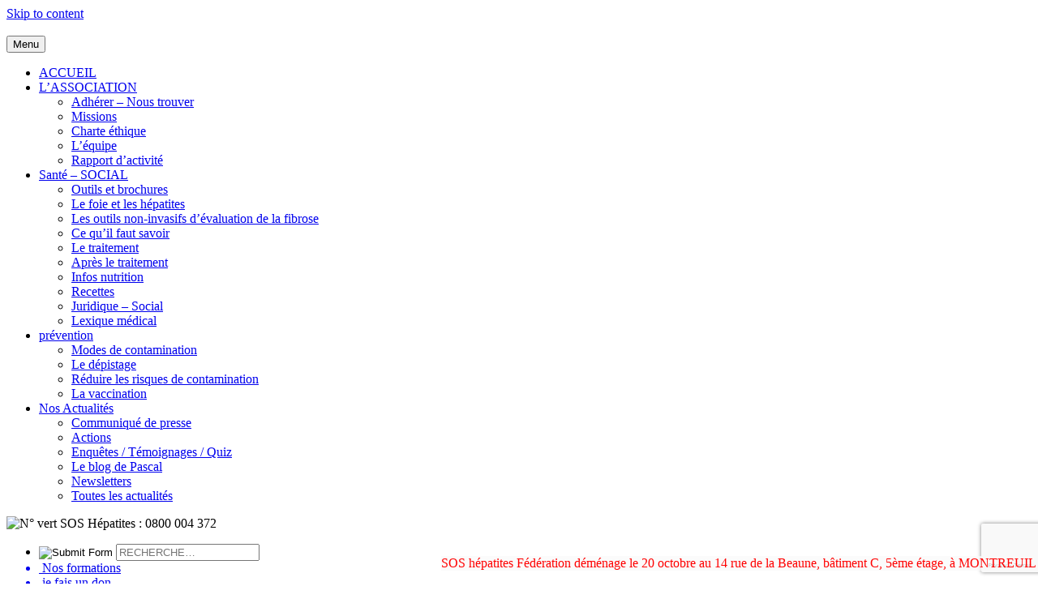

--- FILE ---
content_type: text/html; charset=UTF-8
request_url: https://soshepatites.org/filtre/elimination/
body_size: 17595
content:
<!DOCTYPE html>
<html lang="fr-FR">
<head>
<meta charset="UTF-8">
<meta name="viewport" content="width=device-width, initial-scale=1">
<link rel="profile" href="https://gmpg.org/xfn/11">

<meta name='robots' content='index, follow, max-image-preview:large, max-snippet:-1, max-video-preview:-1' />
	<style>img:is([sizes="auto" i], [sizes^="auto," i]) { contain-intrinsic-size: 3000px 1500px }</style>
	
	<!-- This site is optimized with the Yoast SEO plugin v26.5 - https://yoast.com/wordpress/plugins/seo/ -->
	<title>élimination Archives - SOS Hépatites</title>
	<link rel="canonical" href="https://soshepatites.org/filtre/elimination/" />
	<meta property="og:locale" content="fr_FR" />
	<meta property="og:type" content="article" />
	<meta property="og:title" content="élimination Archives - SOS Hépatites" />
	<meta property="og:url" content="https://soshepatites.org/filtre/elimination/" />
	<meta property="og:site_name" content="SOS Hépatites" />
	<script type="application/ld+json" class="yoast-schema-graph">{"@context":"https://schema.org","@graph":[{"@type":"CollectionPage","@id":"https://soshepatites.org/filtre/elimination/","url":"https://soshepatites.org/filtre/elimination/","name":"élimination Archives - SOS Hépatites","isPartOf":{"@id":"https://soshepatites.org/#website"},"primaryImageOfPage":{"@id":"https://soshepatites.org/filtre/elimination/#primaryimage"},"image":{"@id":"https://soshepatites.org/filtre/elimination/#primaryimage"},"thumbnailUrl":"https://soshepatites.org/wp-content/uploads/2019/03/LA-NEWSLETTER_AS.jpg","inLanguage":"fr-FR"},{"@type":"ImageObject","inLanguage":"fr-FR","@id":"https://soshepatites.org/filtre/elimination/#primaryimage","url":"https://soshepatites.org/wp-content/uploads/2019/03/LA-NEWSLETTER_AS.jpg","contentUrl":"https://soshepatites.org/wp-content/uploads/2019/03/LA-NEWSLETTER_AS.jpg","width":1038,"height":750},{"@type":"WebSite","@id":"https://soshepatites.org/#website","url":"https://soshepatites.org/","name":"SOS Hépatites","description":"SOS hépatites Fédération : Hépatite C, Hépatite B, Hépatite A, Hépatite D,...","publisher":{"@id":"https://soshepatites.org/#organization"},"potentialAction":[{"@type":"SearchAction","target":{"@type":"EntryPoint","urlTemplate":"https://soshepatites.org/?s={search_term_string}"},"query-input":{"@type":"PropertyValueSpecification","valueRequired":true,"valueName":"search_term_string"}}],"inLanguage":"fr-FR"},{"@type":"Organization","@id":"https://soshepatites.org/#organization","name":"SOS HEPATITES","url":"https://soshepatites.org/","logo":{"@type":"ImageObject","inLanguage":"fr-FR","@id":"https://soshepatites.org/#/schema/logo/image/","url":"https://soshepatites.org/wp-content/uploads/2013/03/logo2.png","contentUrl":"https://soshepatites.org/wp-content/uploads/2013/03/logo2.png","width":220,"height":64,"caption":"SOS HEPATITES"},"image":{"@id":"https://soshepatites.org/#/schema/logo/image/"},"sameAs":["https://www.facebook.com/pages/Association-SOS-hépatites-Fédération/124698014211899","https://x.com/SOS_hepatites"]}]}</script>
	<!-- / Yoast SEO plugin. -->


<link rel="alternate" type="application/rss+xml" title="SOS Hépatites &raquo; Flux" href="https://soshepatites.org/feed/" />
<link rel="alternate" type="application/rss+xml" title="SOS Hépatites &raquo; Flux des commentaires" href="https://soshepatites.org/comments/feed/" />
<link rel="alternate" type="application/rss+xml" title="SOS Hépatites &raquo; Flux de l’étiquette élimination" href="https://soshepatites.org/filtre/elimination/feed/" />
<script type="text/javascript">
/* <![CDATA[ */
window._wpemojiSettings = {"baseUrl":"https:\/\/s.w.org\/images\/core\/emoji\/16.0.1\/72x72\/","ext":".png","svgUrl":"https:\/\/s.w.org\/images\/core\/emoji\/16.0.1\/svg\/","svgExt":".svg","source":{"concatemoji":"https:\/\/soshepatites.org\/wp-includes\/js\/wp-emoji-release.min.js?ver=115afaf69757cb32449511c5111bcac4"}};
/*! This file is auto-generated */
!function(s,n){var o,i,e;function c(e){try{var t={supportTests:e,timestamp:(new Date).valueOf()};sessionStorage.setItem(o,JSON.stringify(t))}catch(e){}}function p(e,t,n){e.clearRect(0,0,e.canvas.width,e.canvas.height),e.fillText(t,0,0);var t=new Uint32Array(e.getImageData(0,0,e.canvas.width,e.canvas.height).data),a=(e.clearRect(0,0,e.canvas.width,e.canvas.height),e.fillText(n,0,0),new Uint32Array(e.getImageData(0,0,e.canvas.width,e.canvas.height).data));return t.every(function(e,t){return e===a[t]})}function u(e,t){e.clearRect(0,0,e.canvas.width,e.canvas.height),e.fillText(t,0,0);for(var n=e.getImageData(16,16,1,1),a=0;a<n.data.length;a++)if(0!==n.data[a])return!1;return!0}function f(e,t,n,a){switch(t){case"flag":return n(e,"\ud83c\udff3\ufe0f\u200d\u26a7\ufe0f","\ud83c\udff3\ufe0f\u200b\u26a7\ufe0f")?!1:!n(e,"\ud83c\udde8\ud83c\uddf6","\ud83c\udde8\u200b\ud83c\uddf6")&&!n(e,"\ud83c\udff4\udb40\udc67\udb40\udc62\udb40\udc65\udb40\udc6e\udb40\udc67\udb40\udc7f","\ud83c\udff4\u200b\udb40\udc67\u200b\udb40\udc62\u200b\udb40\udc65\u200b\udb40\udc6e\u200b\udb40\udc67\u200b\udb40\udc7f");case"emoji":return!a(e,"\ud83e\udedf")}return!1}function g(e,t,n,a){var r="undefined"!=typeof WorkerGlobalScope&&self instanceof WorkerGlobalScope?new OffscreenCanvas(300,150):s.createElement("canvas"),o=r.getContext("2d",{willReadFrequently:!0}),i=(o.textBaseline="top",o.font="600 32px Arial",{});return e.forEach(function(e){i[e]=t(o,e,n,a)}),i}function t(e){var t=s.createElement("script");t.src=e,t.defer=!0,s.head.appendChild(t)}"undefined"!=typeof Promise&&(o="wpEmojiSettingsSupports",i=["flag","emoji"],n.supports={everything:!0,everythingExceptFlag:!0},e=new Promise(function(e){s.addEventListener("DOMContentLoaded",e,{once:!0})}),new Promise(function(t){var n=function(){try{var e=JSON.parse(sessionStorage.getItem(o));if("object"==typeof e&&"number"==typeof e.timestamp&&(new Date).valueOf()<e.timestamp+604800&&"object"==typeof e.supportTests)return e.supportTests}catch(e){}return null}();if(!n){if("undefined"!=typeof Worker&&"undefined"!=typeof OffscreenCanvas&&"undefined"!=typeof URL&&URL.createObjectURL&&"undefined"!=typeof Blob)try{var e="postMessage("+g.toString()+"("+[JSON.stringify(i),f.toString(),p.toString(),u.toString()].join(",")+"));",a=new Blob([e],{type:"text/javascript"}),r=new Worker(URL.createObjectURL(a),{name:"wpTestEmojiSupports"});return void(r.onmessage=function(e){c(n=e.data),r.terminate(),t(n)})}catch(e){}c(n=g(i,f,p,u))}t(n)}).then(function(e){for(var t in e)n.supports[t]=e[t],n.supports.everything=n.supports.everything&&n.supports[t],"flag"!==t&&(n.supports.everythingExceptFlag=n.supports.everythingExceptFlag&&n.supports[t]);n.supports.everythingExceptFlag=n.supports.everythingExceptFlag&&!n.supports.flag,n.DOMReady=!1,n.readyCallback=function(){n.DOMReady=!0}}).then(function(){return e}).then(function(){var e;n.supports.everything||(n.readyCallback(),(e=n.source||{}).concatemoji?t(e.concatemoji):e.wpemoji&&e.twemoji&&(t(e.twemoji),t(e.wpemoji)))}))}((window,document),window._wpemojiSettings);
/* ]]> */
</script>
<style id='wp-emoji-styles-inline-css' type='text/css'>

	img.wp-smiley, img.emoji {
		display: inline !important;
		border: none !important;
		box-shadow: none !important;
		height: 1em !important;
		width: 1em !important;
		margin: 0 0.07em !important;
		vertical-align: -0.1em !important;
		background: none !important;
		padding: 0 !important;
	}
</style>
<link rel='stylesheet' id='wp-block-library-css' href='https://soshepatites.org/wp-includes/css/dist/block-library/style.min.css?ver=115afaf69757cb32449511c5111bcac4' type='text/css' media='all' />
<style id='classic-theme-styles-inline-css' type='text/css'>
/*! This file is auto-generated */
.wp-block-button__link{color:#fff;background-color:#32373c;border-radius:9999px;box-shadow:none;text-decoration:none;padding:calc(.667em + 2px) calc(1.333em + 2px);font-size:1.125em}.wp-block-file__button{background:#32373c;color:#fff;text-decoration:none}
</style>
<style id='global-styles-inline-css' type='text/css'>
:root{--wp--preset--aspect-ratio--square: 1;--wp--preset--aspect-ratio--4-3: 4/3;--wp--preset--aspect-ratio--3-4: 3/4;--wp--preset--aspect-ratio--3-2: 3/2;--wp--preset--aspect-ratio--2-3: 2/3;--wp--preset--aspect-ratio--16-9: 16/9;--wp--preset--aspect-ratio--9-16: 9/16;--wp--preset--color--black: #000000;--wp--preset--color--cyan-bluish-gray: #abb8c3;--wp--preset--color--white: #ffffff;--wp--preset--color--pale-pink: #f78da7;--wp--preset--color--vivid-red: #cf2e2e;--wp--preset--color--luminous-vivid-orange: #ff6900;--wp--preset--color--luminous-vivid-amber: #fcb900;--wp--preset--color--light-green-cyan: #7bdcb5;--wp--preset--color--vivid-green-cyan: #00d084;--wp--preset--color--pale-cyan-blue: #8ed1fc;--wp--preset--color--vivid-cyan-blue: #0693e3;--wp--preset--color--vivid-purple: #9b51e0;--wp--preset--gradient--vivid-cyan-blue-to-vivid-purple: linear-gradient(135deg,rgba(6,147,227,1) 0%,rgb(155,81,224) 100%);--wp--preset--gradient--light-green-cyan-to-vivid-green-cyan: linear-gradient(135deg,rgb(122,220,180) 0%,rgb(0,208,130) 100%);--wp--preset--gradient--luminous-vivid-amber-to-luminous-vivid-orange: linear-gradient(135deg,rgba(252,185,0,1) 0%,rgba(255,105,0,1) 100%);--wp--preset--gradient--luminous-vivid-orange-to-vivid-red: linear-gradient(135deg,rgba(255,105,0,1) 0%,rgb(207,46,46) 100%);--wp--preset--gradient--very-light-gray-to-cyan-bluish-gray: linear-gradient(135deg,rgb(238,238,238) 0%,rgb(169,184,195) 100%);--wp--preset--gradient--cool-to-warm-spectrum: linear-gradient(135deg,rgb(74,234,220) 0%,rgb(151,120,209) 20%,rgb(207,42,186) 40%,rgb(238,44,130) 60%,rgb(251,105,98) 80%,rgb(254,248,76) 100%);--wp--preset--gradient--blush-light-purple: linear-gradient(135deg,rgb(255,206,236) 0%,rgb(152,150,240) 100%);--wp--preset--gradient--blush-bordeaux: linear-gradient(135deg,rgb(254,205,165) 0%,rgb(254,45,45) 50%,rgb(107,0,62) 100%);--wp--preset--gradient--luminous-dusk: linear-gradient(135deg,rgb(255,203,112) 0%,rgb(199,81,192) 50%,rgb(65,88,208) 100%);--wp--preset--gradient--pale-ocean: linear-gradient(135deg,rgb(255,245,203) 0%,rgb(182,227,212) 50%,rgb(51,167,181) 100%);--wp--preset--gradient--electric-grass: linear-gradient(135deg,rgb(202,248,128) 0%,rgb(113,206,126) 100%);--wp--preset--gradient--midnight: linear-gradient(135deg,rgb(2,3,129) 0%,rgb(40,116,252) 100%);--wp--preset--font-size--small: 13px;--wp--preset--font-size--medium: 20px;--wp--preset--font-size--large: 36px;--wp--preset--font-size--x-large: 42px;--wp--preset--spacing--20: 0.44rem;--wp--preset--spacing--30: 0.67rem;--wp--preset--spacing--40: 1rem;--wp--preset--spacing--50: 1.5rem;--wp--preset--spacing--60: 2.25rem;--wp--preset--spacing--70: 3.38rem;--wp--preset--spacing--80: 5.06rem;--wp--preset--shadow--natural: 6px 6px 9px rgba(0, 0, 0, 0.2);--wp--preset--shadow--deep: 12px 12px 50px rgba(0, 0, 0, 0.4);--wp--preset--shadow--sharp: 6px 6px 0px rgba(0, 0, 0, 0.2);--wp--preset--shadow--outlined: 6px 6px 0px -3px rgba(255, 255, 255, 1), 6px 6px rgba(0, 0, 0, 1);--wp--preset--shadow--crisp: 6px 6px 0px rgba(0, 0, 0, 1);}:where(.is-layout-flex){gap: 0.5em;}:where(.is-layout-grid){gap: 0.5em;}body .is-layout-flex{display: flex;}.is-layout-flex{flex-wrap: wrap;align-items: center;}.is-layout-flex > :is(*, div){margin: 0;}body .is-layout-grid{display: grid;}.is-layout-grid > :is(*, div){margin: 0;}:where(.wp-block-columns.is-layout-flex){gap: 2em;}:where(.wp-block-columns.is-layout-grid){gap: 2em;}:where(.wp-block-post-template.is-layout-flex){gap: 1.25em;}:where(.wp-block-post-template.is-layout-grid){gap: 1.25em;}.has-black-color{color: var(--wp--preset--color--black) !important;}.has-cyan-bluish-gray-color{color: var(--wp--preset--color--cyan-bluish-gray) !important;}.has-white-color{color: var(--wp--preset--color--white) !important;}.has-pale-pink-color{color: var(--wp--preset--color--pale-pink) !important;}.has-vivid-red-color{color: var(--wp--preset--color--vivid-red) !important;}.has-luminous-vivid-orange-color{color: var(--wp--preset--color--luminous-vivid-orange) !important;}.has-luminous-vivid-amber-color{color: var(--wp--preset--color--luminous-vivid-amber) !important;}.has-light-green-cyan-color{color: var(--wp--preset--color--light-green-cyan) !important;}.has-vivid-green-cyan-color{color: var(--wp--preset--color--vivid-green-cyan) !important;}.has-pale-cyan-blue-color{color: var(--wp--preset--color--pale-cyan-blue) !important;}.has-vivid-cyan-blue-color{color: var(--wp--preset--color--vivid-cyan-blue) !important;}.has-vivid-purple-color{color: var(--wp--preset--color--vivid-purple) !important;}.has-black-background-color{background-color: var(--wp--preset--color--black) !important;}.has-cyan-bluish-gray-background-color{background-color: var(--wp--preset--color--cyan-bluish-gray) !important;}.has-white-background-color{background-color: var(--wp--preset--color--white) !important;}.has-pale-pink-background-color{background-color: var(--wp--preset--color--pale-pink) !important;}.has-vivid-red-background-color{background-color: var(--wp--preset--color--vivid-red) !important;}.has-luminous-vivid-orange-background-color{background-color: var(--wp--preset--color--luminous-vivid-orange) !important;}.has-luminous-vivid-amber-background-color{background-color: var(--wp--preset--color--luminous-vivid-amber) !important;}.has-light-green-cyan-background-color{background-color: var(--wp--preset--color--light-green-cyan) !important;}.has-vivid-green-cyan-background-color{background-color: var(--wp--preset--color--vivid-green-cyan) !important;}.has-pale-cyan-blue-background-color{background-color: var(--wp--preset--color--pale-cyan-blue) !important;}.has-vivid-cyan-blue-background-color{background-color: var(--wp--preset--color--vivid-cyan-blue) !important;}.has-vivid-purple-background-color{background-color: var(--wp--preset--color--vivid-purple) !important;}.has-black-border-color{border-color: var(--wp--preset--color--black) !important;}.has-cyan-bluish-gray-border-color{border-color: var(--wp--preset--color--cyan-bluish-gray) !important;}.has-white-border-color{border-color: var(--wp--preset--color--white) !important;}.has-pale-pink-border-color{border-color: var(--wp--preset--color--pale-pink) !important;}.has-vivid-red-border-color{border-color: var(--wp--preset--color--vivid-red) !important;}.has-luminous-vivid-orange-border-color{border-color: var(--wp--preset--color--luminous-vivid-orange) !important;}.has-luminous-vivid-amber-border-color{border-color: var(--wp--preset--color--luminous-vivid-amber) !important;}.has-light-green-cyan-border-color{border-color: var(--wp--preset--color--light-green-cyan) !important;}.has-vivid-green-cyan-border-color{border-color: var(--wp--preset--color--vivid-green-cyan) !important;}.has-pale-cyan-blue-border-color{border-color: var(--wp--preset--color--pale-cyan-blue) !important;}.has-vivid-cyan-blue-border-color{border-color: var(--wp--preset--color--vivid-cyan-blue) !important;}.has-vivid-purple-border-color{border-color: var(--wp--preset--color--vivid-purple) !important;}.has-vivid-cyan-blue-to-vivid-purple-gradient-background{background: var(--wp--preset--gradient--vivid-cyan-blue-to-vivid-purple) !important;}.has-light-green-cyan-to-vivid-green-cyan-gradient-background{background: var(--wp--preset--gradient--light-green-cyan-to-vivid-green-cyan) !important;}.has-luminous-vivid-amber-to-luminous-vivid-orange-gradient-background{background: var(--wp--preset--gradient--luminous-vivid-amber-to-luminous-vivid-orange) !important;}.has-luminous-vivid-orange-to-vivid-red-gradient-background{background: var(--wp--preset--gradient--luminous-vivid-orange-to-vivid-red) !important;}.has-very-light-gray-to-cyan-bluish-gray-gradient-background{background: var(--wp--preset--gradient--very-light-gray-to-cyan-bluish-gray) !important;}.has-cool-to-warm-spectrum-gradient-background{background: var(--wp--preset--gradient--cool-to-warm-spectrum) !important;}.has-blush-light-purple-gradient-background{background: var(--wp--preset--gradient--blush-light-purple) !important;}.has-blush-bordeaux-gradient-background{background: var(--wp--preset--gradient--blush-bordeaux) !important;}.has-luminous-dusk-gradient-background{background: var(--wp--preset--gradient--luminous-dusk) !important;}.has-pale-ocean-gradient-background{background: var(--wp--preset--gradient--pale-ocean) !important;}.has-electric-grass-gradient-background{background: var(--wp--preset--gradient--electric-grass) !important;}.has-midnight-gradient-background{background: var(--wp--preset--gradient--midnight) !important;}.has-small-font-size{font-size: var(--wp--preset--font-size--small) !important;}.has-medium-font-size{font-size: var(--wp--preset--font-size--medium) !important;}.has-large-font-size{font-size: var(--wp--preset--font-size--large) !important;}.has-x-large-font-size{font-size: var(--wp--preset--font-size--x-large) !important;}
:where(.wp-block-post-template.is-layout-flex){gap: 1.25em;}:where(.wp-block-post-template.is-layout-grid){gap: 1.25em;}
:where(.wp-block-columns.is-layout-flex){gap: 2em;}:where(.wp-block-columns.is-layout-grid){gap: 2em;}
:root :where(.wp-block-pullquote){font-size: 1.5em;line-height: 1.6;}
</style>
<link rel='stylesheet' id='contact-form-7-css' href='https://soshepatites.org/wp-content/plugins/contact-form-7/includes/css/styles.css?ver=6.1.4' type='text/css' media='all' />
<link rel='stylesheet' id='SFSImainCss-css' href='https://soshepatites.org/wp-content/plugins/ultimate-social-media-icons/css/sfsi-style.css?ver=2.9.6' type='text/css' media='all' />
<link rel='stylesheet' id='mc4wp-form-themes-css' href='https://soshepatites.org/wp-content/plugins/mailchimp-for-wp/assets/css/form-themes.css?ver=4.10.9' type='text/css' media='all' />
<link rel='stylesheet' id='cmplz-general-css' href='https://soshepatites.org/wp-content/plugins/complianz-gdpr/assets/css/cookieblocker.min.css?ver=1762510070' type='text/css' media='all' />
<link rel='stylesheet' id='soshepatites-style-css' href='https://soshepatites.org/wp-content/themes/soshepatitesV2/style.css?ver=115afaf69757cb32449511c5111bcac4' type='text/css' media='all' />
<link rel="preload" class="mv-grow-style" href="https://soshepatites.org/wp-content/plugins/social-pug/assets/dist/style-frontend-pro.css?ver=1.36.2" as="style"><noscript><link rel='stylesheet' id='dpsp-frontend-style-pro-css' href='https://soshepatites.org/wp-content/plugins/social-pug/assets/dist/style-frontend-pro.css?ver=1.36.2' type='text/css' media='all' />
</noscript><style id='dpsp-frontend-style-pro-inline-css' type='text/css'>

				@media screen and ( max-width : 720px ) {
					.dpsp-content-wrapper.dpsp-hide-on-mobile,
					.dpsp-share-text.dpsp-hide-on-mobile {
						display: none;
					}
					.dpsp-has-spacing .dpsp-networks-btns-wrapper li {
						margin:0 2% 10px 0;
					}
					.dpsp-network-btn.dpsp-has-label:not(.dpsp-has-count) {
						max-height: 40px;
						padding: 0;
						justify-content: center;
					}
					.dpsp-content-wrapper.dpsp-size-small .dpsp-network-btn.dpsp-has-label:not(.dpsp-has-count){
						max-height: 32px;
					}
					.dpsp-content-wrapper.dpsp-size-large .dpsp-network-btn.dpsp-has-label:not(.dpsp-has-count){
						max-height: 46px;
					}
				}
			
</style>
<link rel='stylesheet' id='flick-css' href='https://soshepatites.org/wp-content/plugins/mailchimp/assets/css/flick/flick.css?ver=2.0.0' type='text/css' media='all' />
<link rel='stylesheet' id='mailchimp_sf_main_css-css' href='https://soshepatites.org/wp-content/plugins/mailchimp/assets/css/frontend.css?ver=2.0.0' type='text/css' media='all' />
<script type="text/javascript" src="https://soshepatites.org/wp-content/plugins/google-analytics-for-wordpress/assets/js/frontend-gtag.min.js?ver=9.10.0" id="monsterinsights-frontend-script-js" async="async" data-wp-strategy="async"></script>
<script data-cfasync="false" data-wpfc-render="false" type="text/javascript" id='monsterinsights-frontend-script-js-extra'>/* <![CDATA[ */
var monsterinsights_frontend = {"js_events_tracking":"true","download_extensions":"doc,pdf,ppt,zip,xls,docx,pptx,xlsx","inbound_paths":"[{\"path\":\"\\\/go\\\/\",\"label\":\"affiliate\"},{\"path\":\"\\\/recommend\\\/\",\"label\":\"affiliate\"}]","home_url":"https:\/\/soshepatites.org","hash_tracking":"false","v4_id":"G-T5ZZVLCFDP"};/* ]]> */
</script>
<script type="text/javascript" src="https://soshepatites.org/wp-includes/js/jquery/jquery.min.js?ver=3.7.1" id="jquery-core-js"></script>
<script type="text/javascript" src="https://soshepatites.org/wp-includes/js/jquery/jquery-migrate.min.js?ver=3.4.1" id="jquery-migrate-js"></script>
<link rel="https://api.w.org/" href="https://soshepatites.org/wp-json/" /><link rel="alternate" title="JSON" type="application/json" href="https://soshepatites.org/wp-json/wp/v2/tags/764" /><link rel="EditURI" type="application/rsd+xml" title="RSD" href="https://soshepatites.org/xmlrpc.php?rsd" />

			<style>.cmplz-hidden {
					display: none !important;
				}</style><meta name="hubbub-info" description="Hubbub 1.36.2"></head>

<body data-cmplz=2 class="archive tag tag-elimination tag-764 wp-theme-soshepatitesV2 sfsi_actvite_theme_default group-blog hfeed">
<div id="page" class="site">
<div class="sticky-top">
	<a class="skip-link screen-reader-text" href="#content">Skip to content</a>

	<header id="masthead" class="site-header" role="banner">
		<div class="logo col-left"><a href="https://soshepatites.org"><img src="https://soshepatites.org/wp-content/themes/soshepatitesV2/img/logo-federation-sos-hepatites.png" alt=""></a></div>
		
		<nav id="site-navigation" class="main-navigation col-middle" role="navigation">
			<button class="menu-toggle" aria-controls="primary-menu" aria-expanded="false">Menu</button>
			<div class="menu-menu-general-v2-container"><ul id="primary-menu" class="menu"><li id="menu-item-13258" class="menu-item menu-item-type-post_type menu-item-object-page menu-item-home menu-item-13258"><a href="https://soshepatites.org/">ACCUEIL</a></li>
<li id="menu-item-13252" class="menu-item menu-item-type-post_type menu-item-object-page menu-item-has-children menu-item-13252"><a href="https://soshepatites.org/association/">L’ASSOCIATION</a>
<ul class="sub-menu">
	<li id="menu-item-13276" class="menu-item menu-item-type-post_type menu-item-object-page menu-item-13276"><a href="https://soshepatites.org/association/nous-trouver/">Adhérer – Nous trouver</a></li>
	<li id="menu-item-13254" class="menu-item menu-item-type-post_type menu-item-object-page menu-item-13254"><a href="https://soshepatites.org/association/mission/">Missions</a></li>
	<li id="menu-item-15741" class="menu-item menu-item-type-post_type menu-item-object-page menu-item-15741"><a href="https://soshepatites.org/charte-ethique/">Charte éthique</a></li>
	<li id="menu-item-13253" class="menu-item menu-item-type-post_type menu-item-object-page menu-item-13253"><a href="https://soshepatites.org/association/lequipe/">L’équipe</a></li>
	<li id="menu-item-15831" class="menu-item menu-item-type-taxonomy menu-item-object-category menu-item-15831"><a href="https://soshepatites.org/rubrique/rapport-activite/">Rapport d&rsquo;activité</a></li>
</ul>
</li>
<li id="menu-item-15837" class="menu-item menu-item-type-taxonomy menu-item-object-category menu-item-has-children menu-item-15837"><a href="https://soshepatites.org/rubrique/brochures/">Santé &#8211; SOCIAL</a>
<ul class="sub-menu">
	<li id="menu-item-15841" class="menu-item menu-item-type-custom menu-item-object-custom menu-item-15841"><a href="http://www.soshepatites.org/rubrique/brochures/?soshfilter=brochures">Outils et brochures</a></li>
	<li id="menu-item-13267" class="menu-item menu-item-type-post_type menu-item-object-page menu-item-13267"><a href="https://soshepatites.org/le-foie-et-les-hepatites/">Le foie et les hépatites</a></li>
	<li id="menu-item-13268" class="menu-item menu-item-type-post_type menu-item-object-page menu-item-13268"><a href="https://soshepatites.org/outils-non-invasifs-devaluation-de-fibrose/">Les outils non-invasifs d’évaluation de la fibrose</a></li>
	<li id="menu-item-13265" class="menu-item menu-item-type-post_type menu-item-object-page menu-item-13265"><a href="https://soshepatites.org/quil-faut-savoir/">Ce qu’il faut savoir</a></li>
	<li id="menu-item-13263" class="menu-item menu-item-type-post_type menu-item-object-page menu-item-13263"><a href="https://soshepatites.org/le-traitement/">Le traitement</a></li>
	<li id="menu-item-13264" class="menu-item menu-item-type-post_type menu-item-object-page menu-item-13264"><a href="https://soshepatites.org/apres-le-traitement/">Après le traitement</a></li>
	<li id="menu-item-17217" class="menu-item menu-item-type-taxonomy menu-item-object-category menu-item-17217"><a href="https://soshepatites.org/rubrique/nutrition/infos-nutrition/">Infos nutrition</a></li>
	<li id="menu-item-17176" class="menu-item menu-item-type-taxonomy menu-item-object-category menu-item-17176"><a href="https://soshepatites.org/rubrique/nutrition/recettes/">Recettes</a></li>
	<li id="menu-item-13266" class="menu-item menu-item-type-post_type menu-item-object-page menu-item-13266"><a href="https://soshepatites.org/juridique-social/">Juridique – Social</a></li>
	<li id="menu-item-16750" class="menu-item menu-item-type-custom menu-item-object-custom menu-item-16750"><a target="_blank" href="http://www.soshepatites.org/plateforme/services/lexique-medicale/">Lexique médical</a></li>
</ul>
</li>
<li id="menu-item-15836" class="menu-item menu-item-type-post_type menu-item-object-page menu-item-has-children menu-item-15836"><a href="https://soshepatites.org/modes-de-contaminations/">prévention</a>
<ul class="sub-menu">
	<li id="menu-item-13269" class="menu-item menu-item-type-post_type menu-item-object-page menu-item-13269"><a href="https://soshepatites.org/modes-de-contaminations/">Modes de contamination</a></li>
	<li id="menu-item-13262" class="menu-item menu-item-type-post_type menu-item-object-page menu-item-13262"><a href="https://soshepatites.org/le-depistage/">Le dépistage</a></li>
	<li id="menu-item-17846" class="menu-item menu-item-type-post_type menu-item-object-page menu-item-17846"><a href="https://soshepatites.org/reduire-risques-de-contamination/">Réduire les risques de contamination</a></li>
	<li id="menu-item-18244" class="menu-item menu-item-type-post_type menu-item-object-page menu-item-18244"><a href="https://soshepatites.org/la-vaccination/">La vaccination</a></li>
</ul>
</li>
<li id="menu-item-13283" class="menu-item menu-item-type-taxonomy menu-item-object-category menu-item-has-children menu-item-13283"><a href="https://soshepatites.org/rubrique/actualites/">Nos Actualités</a>
<ul class="sub-menu">
	<li id="menu-item-13284" class="menu-item menu-item-type-taxonomy menu-item-object-category menu-item-13284"><a href="https://soshepatites.org/rubrique/actualites/communique-de-presse/">Communiqué de presse</a></li>
	<li id="menu-item-15835" class="menu-item menu-item-type-taxonomy menu-item-object-category menu-item-15835"><a href="https://soshepatites.org/rubrique/actions/">Actions</a></li>
	<li id="menu-item-15833" class="menu-item menu-item-type-taxonomy menu-item-object-category menu-item-15833"><a href="https://soshepatites.org/rubrique/enquetes-temoignages-quiz/">Enquêtes / Témoignages / Quiz</a></li>
	<li id="menu-item-13286" class="menu-item menu-item-type-taxonomy menu-item-object-category menu-item-13286"><a href="https://soshepatites.org/rubrique/le-blog-de-pascal/">Le blog de Pascal</a></li>
	<li id="menu-item-13287" class="menu-item menu-item-type-taxonomy menu-item-object-category menu-item-13287"><a href="https://soshepatites.org/rubrique/newsletter/">Newsletters</a></li>
	<li id="menu-item-13530" class="menu-item menu-item-type-taxonomy menu-item-object-category menu-item-13530"><a href="https://soshepatites.org/rubrique/actualites/">Toutes les actualités</a></li>
</ul>
</li>
</ul></div>		</nav><!-- #site-navigation -->
		<div class="logonv col-right"><img src="https://soshepatites.org/wp-content/themes/soshepatitesV2/img/numero-vert-sos-hepatites.png" alt="N° vert SOS Hépatites : 0800 004 372"></div>
		

	</header><!-- #masthead -->
</div>
	<div id="content" class="site-content">
<aside class="col-left menu-vertical" role='navigation'>
		<ul class="white">
<!-- RECHERCHE -->			
			 <li class="loupe">
				
<form role="search" method="get" class="search-form" action="https://soshepatites.org/">
					<input type="image" src="https://soshepatites.org/wp-content/themes/soshepatitesV2/img/loupe.png" alt="Submit Form">
					<input type="search" class="search-field" placeholder="RECHERCHE…" value="" name="s">
				</form>	
</form>
			</li>

<!-- NOS FORMATIONS --> 			
			<a href="https://soshepatites.org/rubrique/nos-formations">
			<li class="savoir-guerir"><img src="https://soshepatites.org/wp-content/themes/soshepatitesV2/img/picto-formation-01.png" alt="">
				Nos formations</li></a>
						
<!-- JE FAIS UN DON -->
			<a href="https://soshepatites.org/association/soutenez-nous">
			 <li class="don">
				<img src="https://soshepatites.org/wp-content/themes/soshepatitesV2/img/picto-don-01.png" alt="">
				je fais un don
			</li></a>
			
<!-- JE POSE MES QUESTIONS -->			
			<a href="https://soshepatites.org/contactez-nous">
			<li class="question"><img src="https://soshepatites.org/wp-content/themes/soshepatitesV2/img/picto-question-01.png" alt="">
				Je pose mes questions...</li></a>

<!-- JE M'ABONNE AUX NEWSLETTERS -->			
			<a href="https://soshepatites.org/accueil/abonnement-aux-newsletters/"  target="_blank" >
			 <li class="don"  id="pf-description" >
				<img class="" src="https://soshepatites.org/wp-content/themes/soshepatitesV2/img/picto-newsletter.png" alt="">
				Abonnement newsletters
			</li></a>
			
<!-- PLATEFORME HEPATANTE -->			
			<a href="https://soshepatites.org/plateforme/" target="_blank" >
			 <li class="troddy"  id="pf-description" >
				<img class="" src="https://soshepatites.org/wp-content/themes/soshepatitesV2/img/picto-plateforme-01.png" alt="">
				Plateforme hépatante
				 <p>Les malades vous parlent : vivre avec la maladie, témoignages, traitements, suivi</p>
			</li></a>

<!-- NOS GROUPES FACEBOOK -->  			
			<li class="don"><img src="https://soshepatites.org/wp-content/themes/soshepatitesV2/img/picto-facebook-01.png" alt="">
<a href=https://soshepatites.org/accueil/nos-groupes-facebook>Nos Groupes Facebook</a>
				<!--<br>
   <a href="https://www.facebook.com/groups/766073534275045/about">
Hépatite B /</a> 
<a href="https://www.facebook.com/groups/1394653357583339">
NASH</a>-->
</li>

<!-- SAVOIR C GUERIR
		<a href="https://www.savoir-c-guerir.com/"  target="_blank" >
			 <li class="savoir-guerir"  id="pf-description" >
				<img class="" src="https://soshepatites.org/wp-content/themes/soshepatitesV2/img/picto-savoir-guerir.png" alt="">
				savoir C guérir
			</li></a>-->
			
<!-- FORUM HEPATITES.NET -->	 
			<a href="http://www.hepatites.net/"  target="_blank" rel="external">
			 <li class="forum">
				<img src="https://soshepatites.org/wp-content/themes/soshepatitesV2/img/picto-forum-01.png" alt="Forum HEPATITES & Co-infections">
				Forum Hépatites.net - <font color="red">Indisponible</font>
			</li></a>
			

<!-- SOS HEPATITES -->
			<a href="https://soshepatites.org/sos-hepatites-pres-de-chez-vous">
			 <li class="loc">
				<p><span>&nbsp;&nbsp;SOS HÉPATITES</span><br> près de chez vous</p>
				<img src="https://soshepatites.org/wp-content/themes/soshepatitesV2/img/picto-loc-01.png" alt="">
				<img class="carte" src="https://soshepatites.org/wp-content/themes/soshepatitesV2/img/carte.png" alt="">
			</li></a>
			
		  </ul>
		 </aside>

	<div id="primary" class="content-area col-middle  no-home">
		<main id="main" class="site-main white" role="main">

				<header class="page-header hentry">
				<h1 class="page-title">Étiquette : <span>élimination</span></h1>			</header><!-- .page-header -->

			
<article id="post-22161" class="post-22161 post type-post status-publish format-standard has-post-thumbnail hentry category-hepatante category-newsletter tag-depister tag-dossier-medical-partage tag-drom-com tag-elimination tag-former tag-hepatite-b tag-hepatite-c-2 tag-informer tag-maladies-du-foie tag-marie-galante tag-prevention tag-representant-des-usagers tag-sos-hepatites tag-traitement tag-vaccination">
	<header class="entry-header">
		<h2 class="entry-title"><a href="https://soshepatites.org/lhepatante-n36-fevrier-mars-2019/" rel="bookmark">L’HÉPATANTE N°36 – FÉVRIER-MARS 2019</a></h2>		<div class="entry-meta">
			<span class="posted-on">Publié le <a href="https://soshepatites.org/lhepatante-n36-fevrier-mars-2019/" rel="bookmark"><time class="entry-date published" datetime="2019-03-28T13:37:57+01:00">28 mars 2019</time><time class="updated" datetime="2022-04-29T20:00:48+02:00">29 avril 2022</time></a></span><span class="byline"> par <span class="author vcard"><a class="url fn n" href="https://soshepatites.org/author/soshepatites/">L&#039;équipe SOS hépatites</a></span></span>		</div><!-- .entry-meta -->
			</header><!-- .entry-header -->

	<div class="entry-content">
		<p><strong>ÉDITO</strong> <strong>:</strong></p>
<p>Faire disparaître l&rsquo;hépatite C du territoire français possible ou impossible ?</p>
<p>Pour certains « spécialistes », l’hépatite C, c’est fini ! Si bien que l’ANRS vient d’annoncer l’organisation d’un nouveau rapport VIH, IST et&#8230; hépatites virales B et C ! Ce rapport est sensé émettre des recommandations en la matière. Ce dernier sous entendrait : soit que l’hépatite C est vraiment finie, soit que l’hépatite C est une IST. Mais il faudra tout de même nous expliquer qu’elle est le rapport entre une hépatite C et une IST ?</p>
<p>Au sein de SOS hépatites nous avons toujours beaucoup de mal à comprendre comment être contaminés par une hépatite C sans échange de sang&#8230;Depuis toujours toutes nos équipes sont à pieds d’œuvre en régions et en passant par la Guadeloupe. Les malades disent : “mesurons ce que nous faisons” et que les malades guéris et les sympathisants se jettent dans la bataille afin de dépister et inciter au dépistage toute la population où il reste encore 100 000 personnes à traiter, dont 75 000 ignorent qu’elles sont porteuses du virus de l’hépatite C.</p>
<p>Que devons-nous faire aujourd’hui ? Prier pour que d’ici la Journée nationale contre les hépatites le 25 septembre prochain, nous soyons ENFIN épaulés par des médecins généralistes, les addictologues, les psychiatres par l’ensemble des médecins, qu’il faudra au passage former et informer sur l’accompagnement des patients et aussi sur les différents antiviraux à action directe&#8230; ?</p>
<p>Pour espérer atteindre l’objectif d’éradication de l’hépatite C en France en 2025, il nous faut le maintien des actions de tous les acteurs sans baisser leur garde. C&rsquo;est cette dynamique qui vient d&rsquo;être lancée en Guadeloupe et que nous relatons dans cette newsletter de février-mars. Nous continuons à faire du bruit, et oui nous avons des choses à dire en tant que représentants des usagers du système de santé !</p>
<p><strong>Pour 2019, SOS hépatites parlera au nom des 100 000 personnes encore porteuses d&rsquo;hépatite C chronique, des 280 000 personnes porteuses d&rsquo;hépatite B chronique, sans oublier les autres maladies du foie et les usagers du système de santé.</strong></p>
<p>Car si le foie est silencieux, pas les hépatants !</p>
<p>#DUBRUITCONTRELHEPATITEC</p>
<p>Frédéric Chaffraix, <em>Vice-Président SOS hépatites Fédération chargé des questions sur le parcours de santé et les réseaux</em><br />
Khaled Fellouhe, <em>Vice-Président chargé des questions de prévention </em></p>
<p style="text-align: center"><a href="https://mailchi.mp/soshepatites/lhpatante-n36-fvrier-mars-2019" target="_blank" rel="noopener noreferrer">RETROUVEZ L’HÉPATANTE DE FÉVRIER-MARS 2019</a></p>
<p style="text-align: center"><a href="http://www.soshepatites.org/accueil/je-mabonne-a-la-newsletter/" target="_blank" rel="noopener noreferrer">INSCRIVEZ-VOUS À NOTRE LETTRE MENSUELLE</a></p>
<p>&nbsp;</p>
	</div><!-- .entry-content -->

	<footer class="entry-footer">
			</footer><!-- .entry-footer -->
</article><!-- #post-## -->

		</main><!-- #main -->
	</div><!-- #primary -->

<div style="display: none">hepatante</div>
<aside class="col-right aside-right">
	<div class="white category-hepatante">

			<h3>LES DERNIERES NEWSLETTERS</h3>
<div>		 <a href="https://soshepatites.org/lhepatante-n75-edition-speciale/">L’HÉPATANTE N°75 – ÉDITION SPÉCIALE</a>
	 <span class='date'>26 novembre 2025</span></div><div>		 <a href="https://soshepatites.org/lhepatante-n74-edition-speciale/">L’HÉPATANTE N°74 – ÉDITION SPÉCIALE</a>
	 <span class='date'>19 décembre 2024</span></div><div>		 <a href="https://soshepatites.org/lhepatante-n73-edition-speciale/">L’HÉPATANTE N°73 – ÉDITION SPÉCIALE</a>
	 <span class='date'>18 décembre 2023</span></div><div>		 <a href="https://soshepatites.org/lhepatante-n72-septembre-octobre-2023/">L’HÉPATANTE N°72 – SEPTEMBRE/OCTOBRE 2023</a>
	 <span class='date'>10 novembre 2023</span></div><div>		 <a href="https://soshepatites.org/lhepatante-n71-juillet-aout-2023/">L’HÉPATANTE N°71 – JUILLET/AOÛT 2023</a>
	 <span class='date'>15 septembre 2023</span></div><div>		 <a href="https://soshepatites.org/lhepatante-n70-juin-2023/">L’HÉPATANTE N°70 – JUIN 2023</a>
	 <span class='date'>12 juillet 2023</span></div><div>		 <a href="https://soshepatites.org/lhepatante-n69-mai-2023/">L’HÉPATANTE N°69 – MAI 2023</a>
	 <span class='date'>8 juin 2023</span></div><div>		 <a href="https://soshepatites.org/lhepatante-n68-avril-2023/">L’HÉPATANTE N°68 – AVRIL 2023</a>
	 <span class='date'>9 mai 2023</span></div><div>		 <a href="https://soshepatites.org/lhepatante-n67-mars-2023/">L’HÉPATANTE N°67 – MARS 2023</a>
	 <span class='date'>4 avril 2023</span></div><div>		 <a href="https://soshepatites.org/lhepatante-n66-fevrier-2023/">L’HÉPATANTE N°66 – FÉVRIER 2023</a>
	 <span class='date'>2 mars 2023</span></div>	<div class="read-all"><a href="https://soshepatites.org/rubrique/hepatante">Toutes les newsletters L'Hépatante</a></div>
	</div>



	<div class="white newsletter">
		<a href="https://soshepatites.org/accueil/abonnement-aux-newsletters/" target="_blank">
		<img src="https://soshepatites.org/wp-content/themes/soshepatitesV2/img/picto-newsletter.png" alt="">
		<h3 class="abo-nl">Je souhaite rester informé</h3>
		</a>
	</div>
</aside>
	</div><!-- #content -->

	<footer id="colophon" class="site-footer" role="contentinfo">

<div class="menu-bottom-mobil-container"><ul id="menu-mobile" class="menu"><li id="menu-item-22840" class="menu-item menu-item-type-custom menu-item-object-custom menu-item-22840"><a href="https://www.soshepatites.org/plateforme/"><img class="" src="https://www.soshepatites.org/wp-content/themes/soshepatitesV2/img/picto-plateforme-01.png" alt=""></a></li>
<li id="menu-item-22841" class="menu-item menu-item-type-custom menu-item-object-custom menu-item-22841"><a href="https://www.savoir-c-guerir.com/"><img class="" src="https://www.soshepatites.org/wp-content/themes/soshepatitesV2/img/picto-savoir-guerir.png" alt=""></a></li>
<li id="menu-item-22844" class="menu-item menu-item-type-custom menu-item-object-custom menu-item-22844"><a href="https://www.soshepatites.org/sos-hepatites-pres-de-chez-vous/"><img src="https://www.soshepatites.org/wp-content/themes/soshepatitesV2/img/picto-loc-01.png" alt=""></a></li>
<li id="menu-item-22842" class="menu-item menu-item-type-custom menu-item-object-custom menu-item-22842"><a href="https://www.soshepatites.org/contactez-nous/"><img src="https://www.soshepatites.org/wp-content/themes/soshepatitesV2/img/picto-question-01.png" alt=""></a></li>
<li id="menu-item-22843" class="menu-item menu-item-type-custom menu-item-object-custom menu-item-22843"><a href="https://www.soshepatites.org/association/soutenez-nous/"><img src="https://www.soshepatites.org/wp-content/themes/soshepatitesV2/img/picto-don-01.png" alt=""></a></li>
<li id="menu-item-27004" class="menu-item menu-item-type-post_type menu-item-object-page menu-item-27004"><a href="https://soshepatites.org/politique-de-cookies-ue/">Politique de cookies (UE)</a></li>
</ul></div>
		<div class="logo-nb col-left"><img src="https://soshepatites.org/wp-content/themes/soshepatitesV2/img/logo-federation-sos-hepatites-blanc.png" alt="Logo sos hepatites noir&blanc"></div>
		<div class="social col-middle">
			<span>retrouvez-nous sur : </span>
			<a href="https://twitter.com/sos_hepatites?lang=fr" target="_blank" title="Twitter"><img src="https://soshepatites.org/wp-content/themes/soshepatitesV2/img/twitter.png" alt="Twitter"></a>
			<a href="https://fr-fr.facebook.com/SOS.hepatites.Federation/" target="_blank" title="Facebook"><img src="https://soshepatites.org/wp-content/themes/soshepatitesV2/img/facebook.png" alt="Facebook" ></a>
			<a href="https://www.youtube.com/user/soshepatitesfd" target="_blank" title="Youtube"><img src="https://soshepatites.org/wp-content/themes/soshepatitesV2/img/youtube.png" alt="Youtube" ></a>
			<a href="https://www.linkedin.com/company/soshepatites/?originalSubdomain=fr" target="_blank" title="Linkedin"><img src="https://soshepatites.org/wp-content/themes/soshepatitesV2/img/linkedin.png" alt="Linkedin"></a>
			<a href="https://www.instagram.com/soshepatites/?hl=fr" target="_blank" title="Instagram"><img src="https://soshepatites.org/wp-content/themes/soshepatitesV2/img/instagram.png" alt="Instagram"></a>
		</div>
		<div class="legal col-right"><a href="https://soshepatites.org/mentions-legales/">
        Informations légales</a></div>
	</footer><!-- #colophon -->
</div><!-- #page -->
<p id="wip" style="position: fixed;bottom: 0;z-index:99;right:2px;color: red;background-color: rgba(250,250,250,0.7)">SOS hépatites Fédération déménage le  20 octobre au 14 rue de la Beaune, bâtiment C, 5ème étage, à MONTREUIL</p>

<script type="speculationrules">
{"prefetch":[{"source":"document","where":{"and":[{"href_matches":"\/*"},{"not":{"href_matches":["\/wp-*.php","\/wp-admin\/*","\/wp-content\/uploads\/*","\/wp-content\/*","\/wp-content\/plugins\/*","\/wp-content\/themes\/soshepatitesV2\/*","\/*\\?(.+)"]}},{"not":{"selector_matches":"a[rel~=\"nofollow\"]"}},{"not":{"selector_matches":".no-prefetch, .no-prefetch a"}}]},"eagerness":"conservative"}]}
</script>
                <!--facebook like and share js -->
                <div id="fb-root"></div>
                <script type="text/plain" data-service="facebook" data-category="marketing">
                    (function(d, s, id) {
                        var js, fjs = d.getElementsByTagName(s)[0];
                        if (d.getElementById(id)) return;
                        js = d.createElement(s);
                        js.id = id;
                        js.src = "https://connect.facebook.net/en_US/sdk.js#xfbml=1&version=v3.2";
                        fjs.parentNode.insertBefore(js, fjs);
                    }(document, 'script', 'facebook-jssdk'));
                </script>
                <script>
window.addEventListener('sfsi_functions_loaded', function() {
    if (typeof sfsi_responsive_toggle == 'function') {
        sfsi_responsive_toggle(0);
        // console.log('sfsi_responsive_toggle');

    }
})
</script>
    <script>
        window.addEventListener('sfsi_functions_loaded', function () {
            if (typeof sfsi_plugin_version == 'function') {
                sfsi_plugin_version(2.77);
            }
        });

        function sfsi_processfurther(ref) {
            var feed_id = '';
            var feedtype = 8;
            var email = jQuery(ref).find('input[name="email"]').val();
            var filter = /^(([^<>()[\]\\.,;:\s@\"]+(\.[^<>()[\]\\.,;:\s@\"]+)*)|(\".+\"))@((\[[0-9]{1,3}\.[0-9]{1,3}\.[0-9]{1,3}\.[0-9]{1,3}\])|(([a-zA-Z\-0-9]+\.)+[a-zA-Z]{2,}))$/;
            if ((email != "Enter your email") && (filter.test(email))) {
                if (feedtype == "8") {
                    var url = "https://api.follow.it/subscription-form/" + feed_id + "/" + feedtype;
                    window.open(url, "popupwindow", "scrollbars=yes,width=1080,height=760");
                    return true;
                }
            } else {
                alert("Please enter email address");
                jQuery(ref).find('input[name="email"]').focus();
                return false;
            }
        }
    </script>
    <style type="text/css" aria-selected="true">
        .sfsi_subscribe_Popinner {
             width: 100% !important;

            height: auto !important;

         border: 1px solid #b5b5b5 !important;

         padding: 18px 0px !important;

            background-color: #ffffff !important;
        }

        .sfsi_subscribe_Popinner form {
            margin: 0 20px !important;
        }

        .sfsi_subscribe_Popinner h5 {
            font-family: Helvetica,Arial,sans-serif !important;

             font-weight: bold !important;   color:#000000 !important; font-size: 16px !important;   text-align:center !important; margin: 0 0 10px !important;
            padding: 0 !important;
        }

        .sfsi_subscription_form_field {
            margin: 5px 0 !important;
            width: 100% !important;
            display: inline-flex;
            display: -webkit-inline-flex;
        }

        .sfsi_subscription_form_field input {
            width: 100% !important;
            padding: 10px 0px !important;
        }

        .sfsi_subscribe_Popinner input[type=email] {
         font-family: Helvetica,Arial,sans-serif !important;   font-style:normal !important;   font-size:14px !important; text-align: center !important;        }

        .sfsi_subscribe_Popinner input[type=email]::-webkit-input-placeholder {

         font-family: Helvetica,Arial,sans-serif !important;   font-style:normal !important;  font-size: 14px !important;   text-align:center !important;        }

        .sfsi_subscribe_Popinner input[type=email]:-moz-placeholder {
            /* Firefox 18- */
         font-family: Helvetica,Arial,sans-serif !important;   font-style:normal !important;   font-size: 14px !important;   text-align:center !important;
        }

        .sfsi_subscribe_Popinner input[type=email]::-moz-placeholder {
            /* Firefox 19+ */
         font-family: Helvetica,Arial,sans-serif !important;   font-style: normal !important;
              font-size: 14px !important;   text-align:center !important;        }

        .sfsi_subscribe_Popinner input[type=email]:-ms-input-placeholder {

            font-family: Helvetica,Arial,sans-serif !important;  font-style:normal !important;   font-size:14px !important;
         text-align: center !important;        }

        .sfsi_subscribe_Popinner input[type=submit] {

         font-family: Helvetica,Arial,sans-serif !important;   font-weight: bold !important;   color:#000000 !important; font-size: 16px !important;   text-align:center !important; background-color: #dedede !important;        }

                .sfsi_shortcode_container {
            float: left;
        }

        .sfsi_shortcode_container .norm_row .sfsi_wDiv {
            position: relative !important;
        }

        .sfsi_shortcode_container .sfsi_holders {
            display: none;
        }

            </style>

    
<!-- Consent Management powered by Complianz | GDPR/CCPA Cookie Consent https://wordpress.org/plugins/complianz-gdpr -->
<div id="cmplz-cookiebanner-container"><div class="cmplz-cookiebanner cmplz-hidden banner-1 bottom-right-view-preferences optin cmplz-bottom-right cmplz-categories-type-view-preferences" aria-modal="true" data-nosnippet="true" role="dialog" aria-live="polite" aria-labelledby="cmplz-header-1-optin" aria-describedby="cmplz-message-1-optin">
	<div class="cmplz-header">
		<div class="cmplz-logo"></div>
		<div class="cmplz-title" id="cmplz-header-1-optin">Gérer le consentement aux cookies</div>
		<div class="cmplz-close" tabindex="0" role="button" aria-label="Fermer la boîte de dialogue">
			<svg aria-hidden="true" focusable="false" data-prefix="fas" data-icon="times" class="svg-inline--fa fa-times fa-w-11" role="img" xmlns="http://www.w3.org/2000/svg" viewBox="0 0 352 512"><path fill="currentColor" d="M242.72 256l100.07-100.07c12.28-12.28 12.28-32.19 0-44.48l-22.24-22.24c-12.28-12.28-32.19-12.28-44.48 0L176 189.28 75.93 89.21c-12.28-12.28-32.19-12.28-44.48 0L9.21 111.45c-12.28 12.28-12.28 32.19 0 44.48L109.28 256 9.21 356.07c-12.28 12.28-12.28 32.19 0 44.48l22.24 22.24c12.28 12.28 32.2 12.28 44.48 0L176 322.72l100.07 100.07c12.28 12.28 32.2 12.28 44.48 0l22.24-22.24c12.28-12.28 12.28-32.19 0-44.48L242.72 256z"></path></svg>
		</div>
	</div>

	<div class="cmplz-divider cmplz-divider-header"></div>
	<div class="cmplz-body">
		<div class="cmplz-message" id="cmplz-message-1-optin">Nous utilisons des cookies pour optimiser notre site web et notre service.</div>
		<!-- categories start -->
		<div class="cmplz-categories">
			<details class="cmplz-category cmplz-functional" >
				<summary>
						<span class="cmplz-category-header">
							<span class="cmplz-category-title">Fonctionnel</span>
							<span class='cmplz-always-active'>
								<span class="cmplz-banner-checkbox">
									<input type="checkbox"
										   id="cmplz-functional-optin"
										   data-category="cmplz_functional"
										   class="cmplz-consent-checkbox cmplz-functional"
										   size="40"
										   value="1"/>
									<label class="cmplz-label" for="cmplz-functional-optin"><span class="screen-reader-text">Fonctionnel</span></label>
								</span>
								Toujours activé							</span>
							<span class="cmplz-icon cmplz-open">
								<svg xmlns="http://www.w3.org/2000/svg" viewBox="0 0 448 512"  height="18" ><path d="M224 416c-8.188 0-16.38-3.125-22.62-9.375l-192-192c-12.5-12.5-12.5-32.75 0-45.25s32.75-12.5 45.25 0L224 338.8l169.4-169.4c12.5-12.5 32.75-12.5 45.25 0s12.5 32.75 0 45.25l-192 192C240.4 412.9 232.2 416 224 416z"/></svg>
							</span>
						</span>
				</summary>
				<div class="cmplz-description">
					<span class="cmplz-description-functional">Le stockage ou l’accès technique est strictement nécessaire dans la finalité d’intérêt légitime de permettre l’utilisation d’un service spécifique explicitement demandé par l’abonné ou l’utilisateur, ou dans le seul but d’effectuer la transmission d’une communication sur un réseau de communications électroniques.</span>
				</div>
			</details>

			<details class="cmplz-category cmplz-preferences" >
				<summary>
						<span class="cmplz-category-header">
							<span class="cmplz-category-title">Préférences</span>
							<span class="cmplz-banner-checkbox">
								<input type="checkbox"
									   id="cmplz-preferences-optin"
									   data-category="cmplz_preferences"
									   class="cmplz-consent-checkbox cmplz-preferences"
									   size="40"
									   value="1"/>
								<label class="cmplz-label" for="cmplz-preferences-optin"><span class="screen-reader-text">Préférences</span></label>
							</span>
							<span class="cmplz-icon cmplz-open">
								<svg xmlns="http://www.w3.org/2000/svg" viewBox="0 0 448 512"  height="18" ><path d="M224 416c-8.188 0-16.38-3.125-22.62-9.375l-192-192c-12.5-12.5-12.5-32.75 0-45.25s32.75-12.5 45.25 0L224 338.8l169.4-169.4c12.5-12.5 32.75-12.5 45.25 0s12.5 32.75 0 45.25l-192 192C240.4 412.9 232.2 416 224 416z"/></svg>
							</span>
						</span>
				</summary>
				<div class="cmplz-description">
					<span class="cmplz-description-preferences">Le stockage ou l’accès technique est nécessaire dans la finalité d’intérêt légitime de stocker des préférences qui ne sont pas demandées par l’abonné ou l’utilisateur.</span>
				</div>
			</details>

			<details class="cmplz-category cmplz-statistics" >
				<summary>
						<span class="cmplz-category-header">
							<span class="cmplz-category-title">Statistiques</span>
							<span class="cmplz-banner-checkbox">
								<input type="checkbox"
									   id="cmplz-statistics-optin"
									   data-category="cmplz_statistics"
									   class="cmplz-consent-checkbox cmplz-statistics"
									   size="40"
									   value="1"/>
								<label class="cmplz-label" for="cmplz-statistics-optin"><span class="screen-reader-text">Statistiques</span></label>
							</span>
							<span class="cmplz-icon cmplz-open">
								<svg xmlns="http://www.w3.org/2000/svg" viewBox="0 0 448 512"  height="18" ><path d="M224 416c-8.188 0-16.38-3.125-22.62-9.375l-192-192c-12.5-12.5-12.5-32.75 0-45.25s32.75-12.5 45.25 0L224 338.8l169.4-169.4c12.5-12.5 32.75-12.5 45.25 0s12.5 32.75 0 45.25l-192 192C240.4 412.9 232.2 416 224 416z"/></svg>
							</span>
						</span>
				</summary>
				<div class="cmplz-description">
					<span class="cmplz-description-statistics">Le stockage ou l’accès technique qui est utilisé exclusivement à des fins statistiques.</span>
					<span class="cmplz-description-statistics-anonymous">Le stockage ou l’accès technique qui est utilisé exclusivement dans des finalités statistiques anonymes. En l’absence d’une assignation à comparaître, d’une conformité volontaire de la part de votre fournisseur d’accès à internet ou d’enregistrements supplémentaires provenant d’une tierce partie, les informations stockées ou extraites à cette seule fin ne peuvent généralement pas être utilisées pour vous identifier.</span>
				</div>
			</details>
			<details class="cmplz-category cmplz-marketing" >
				<summary>
						<span class="cmplz-category-header">
							<span class="cmplz-category-title">Marketing</span>
							<span class="cmplz-banner-checkbox">
								<input type="checkbox"
									   id="cmplz-marketing-optin"
									   data-category="cmplz_marketing"
									   class="cmplz-consent-checkbox cmplz-marketing"
									   size="40"
									   value="1"/>
								<label class="cmplz-label" for="cmplz-marketing-optin"><span class="screen-reader-text">Marketing</span></label>
							</span>
							<span class="cmplz-icon cmplz-open">
								<svg xmlns="http://www.w3.org/2000/svg" viewBox="0 0 448 512"  height="18" ><path d="M224 416c-8.188 0-16.38-3.125-22.62-9.375l-192-192c-12.5-12.5-12.5-32.75 0-45.25s32.75-12.5 45.25 0L224 338.8l169.4-169.4c12.5-12.5 32.75-12.5 45.25 0s12.5 32.75 0 45.25l-192 192C240.4 412.9 232.2 416 224 416z"/></svg>
							</span>
						</span>
				</summary>
				<div class="cmplz-description">
					<span class="cmplz-description-marketing">Le stockage ou l’accès technique est nécessaire pour créer des profils d’utilisateurs afin d’envoyer des publicités, ou pour suivre l’utilisateur sur un site web ou sur plusieurs sites web ayant des finalités marketing similaires.</span>
				</div>
			</details>
		</div><!-- categories end -->
			</div>

	<div class="cmplz-links cmplz-information">
		<ul>
			<li><a class="cmplz-link cmplz-manage-options cookie-statement" href="#" data-relative_url="#cmplz-manage-consent-container">Gérer les options</a></li>
			<li><a class="cmplz-link cmplz-manage-third-parties cookie-statement" href="#" data-relative_url="#cmplz-cookies-overview">Gérer les services</a></li>
			<li><a class="cmplz-link cmplz-manage-vendors tcf cookie-statement" href="#" data-relative_url="#cmplz-tcf-wrapper">Gérer {vendor_count} fournisseurs</a></li>
			<li><a class="cmplz-link cmplz-external cmplz-read-more-purposes tcf" target="_blank" rel="noopener noreferrer nofollow" href="https://cookiedatabase.org/tcf/purposes/" aria-label="Read more about TCF purposes on Cookie Database">En savoir plus sur ces finalités</a></li>
		</ul>
			</div>

	<div class="cmplz-divider cmplz-footer"></div>

	<div class="cmplz-buttons">
		<button class="cmplz-btn cmplz-accept">Accepter les cookies</button>
		<button class="cmplz-btn cmplz-deny">Refuser</button>
		<button class="cmplz-btn cmplz-view-preferences">Voir les préférences</button>
		<button class="cmplz-btn cmplz-save-preferences">Enregistrer les préférences</button>
		<a class="cmplz-btn cmplz-manage-options tcf cookie-statement" href="#" data-relative_url="#cmplz-manage-consent-container">Voir les préférences</a>
			</div>

	
	<div class="cmplz-documents cmplz-links">
		<ul>
			<li><a class="cmplz-link cookie-statement" href="#" data-relative_url="">{title}</a></li>
			<li><a class="cmplz-link privacy-statement" href="#" data-relative_url="">{title}</a></li>
			<li><a class="cmplz-link impressum" href="#" data-relative_url="">{title}</a></li>
		</ul>
			</div>
</div>
</div>
					<div id="cmplz-manage-consent" data-nosnippet="true"><button class="cmplz-btn cmplz-hidden cmplz-manage-consent manage-consent-1">Gérer le consentement</button>

</div><script type="text/javascript" src="https://soshepatites.org/wp-includes/js/dist/hooks.min.js?ver=4d63a3d491d11ffd8ac6" id="wp-hooks-js"></script>
<script type="text/javascript" src="https://soshepatites.org/wp-includes/js/dist/i18n.min.js?ver=5e580eb46a90c2b997e6" id="wp-i18n-js"></script>
<script type="text/javascript" id="wp-i18n-js-after">
/* <![CDATA[ */
wp.i18n.setLocaleData( { 'text direction\u0004ltr': [ 'ltr' ] } );
/* ]]> */
</script>
<script type="text/javascript" src="https://soshepatites.org/wp-content/plugins/contact-form-7/includes/swv/js/index.js?ver=6.1.4" id="swv-js"></script>
<script type="text/javascript" id="contact-form-7-js-translations">
/* <![CDATA[ */
( function( domain, translations ) {
	var localeData = translations.locale_data[ domain ] || translations.locale_data.messages;
	localeData[""].domain = domain;
	wp.i18n.setLocaleData( localeData, domain );
} )( "contact-form-7", {"translation-revision-date":"2025-02-06 12:02:14+0000","generator":"GlotPress\/4.0.1","domain":"messages","locale_data":{"messages":{"":{"domain":"messages","plural-forms":"nplurals=2; plural=n > 1;","lang":"fr"},"This contact form is placed in the wrong place.":["Ce formulaire de contact est plac\u00e9 dans un mauvais endroit."],"Error:":["Erreur\u00a0:"]}},"comment":{"reference":"includes\/js\/index.js"}} );
/* ]]> */
</script>
<script type="text/javascript" id="contact-form-7-js-before">
/* <![CDATA[ */
var wpcf7 = {
    "api": {
        "root": "https:\/\/soshepatites.org\/wp-json\/",
        "namespace": "contact-form-7\/v1"
    }
};
/* ]]> */
</script>
<script type="text/javascript" src="https://soshepatites.org/wp-content/plugins/contact-form-7/includes/js/index.js?ver=6.1.4" id="contact-form-7-js"></script>
<script type="text/javascript" src="https://soshepatites.org/wp-includes/js/jquery/ui/core.min.js?ver=1.13.3" id="jquery-ui-core-js"></script>
<script type="text/javascript" src="https://soshepatites.org/wp-content/plugins/ultimate-social-media-icons/js/shuffle/modernizr.custom.min.js?ver=115afaf69757cb32449511c5111bcac4" id="SFSIjqueryModernizr-js"></script>
<script type="text/javascript" src="https://soshepatites.org/wp-content/plugins/ultimate-social-media-icons/js/shuffle/jquery.shuffle.min.js?ver=115afaf69757cb32449511c5111bcac4" id="SFSIjqueryShuffle-js"></script>
<script type="text/javascript" src="https://soshepatites.org/wp-content/plugins/ultimate-social-media-icons/js/shuffle/random-shuffle-min.js?ver=115afaf69757cb32449511c5111bcac4" id="SFSIjqueryrandom-shuffle-js"></script>
<script type="text/javascript" id="SFSICustomJs-js-extra">
/* <![CDATA[ */
var sfsi_icon_ajax_object = {"nonce":"8b4cc3ee66","ajax_url":"https:\/\/soshepatites.org\/wp-admin\/admin-ajax.php","plugin_url":"https:\/\/soshepatites.org\/wp-content\/plugins\/ultimate-social-media-icons\/"};
/* ]]> */
</script>
<script type="text/javascript" src="https://soshepatites.org/wp-content/plugins/ultimate-social-media-icons/js/custom.js?ver=2.9.6" id="SFSICustomJs-js"></script>
<script type="text/javascript" src="https://soshepatites.org/wp-content/themes/soshepatitesV2/js/navigation.js?ver=20151215" id="soshepatites-navigation-js"></script>
<script type="text/javascript" src="https://soshepatites.org/wp-content/themes/soshepatitesV2/js/skip-link-focus-fix.js?ver=20151215" id="soshepatites-skip-link-focus-fix-js"></script>
<script type="text/javascript" src="https://soshepatites.org/wp-content/themes/soshepatitesV2/js/isInViewport.min.js?ver=2.4.2" id="isInViewport-js"></script>
<script type="text/javascript" src="https://soshepatites.org/wp-includes/js/jquery/jquery.form.min.js?ver=4.3.0" id="jquery-form-js"></script>
<script type="text/javascript" src="https://soshepatites.org/wp-includes/js/jquery/ui/datepicker.min.js?ver=1.13.3" id="jquery-ui-datepicker-js"></script>
<script type="text/javascript" id="jquery-ui-datepicker-js-after">
/* <![CDATA[ */
jQuery(function(jQuery){jQuery.datepicker.setDefaults({"closeText":"Fermer","currentText":"Aujourd\u2019hui","monthNames":["janvier","f\u00e9vrier","mars","avril","mai","juin","juillet","ao\u00fbt","septembre","octobre","novembre","d\u00e9cembre"],"monthNamesShort":["Jan","F\u00e9v","Mar","Avr","Mai","Juin","Juil","Ao\u00fbt","Sep","Oct","Nov","D\u00e9c"],"nextText":"Suivant","prevText":"Pr\u00e9c\u00e9dent","dayNames":["dimanche","lundi","mardi","mercredi","jeudi","vendredi","samedi"],"dayNamesShort":["dim","lun","mar","mer","jeu","ven","sam"],"dayNamesMin":["D","L","M","M","J","V","S"],"dateFormat":"d MM yy","firstDay":1,"isRTL":false});});
/* ]]> */
</script>
<script type="text/javascript" id="mailchimp_sf_main_js-js-extra">
/* <![CDATA[ */
var mailchimpSF = {"ajax_url":"https:\/\/soshepatites.org\/","phone_validation_error":"Please enter a valid phone number."};
/* ]]> */
</script>
<script type="text/javascript" src="https://soshepatites.org/wp-content/plugins/mailchimp/assets/js/mailchimp.js?ver=2.0.0" id="mailchimp_sf_main_js-js"></script>
<script type="text/javascript" src="https://www.google.com/recaptcha/api.js?render=6LdwXqUrAAAAADcwkxkxkY2vhzgaoV_suixxrRbb&amp;ver=3.0" id="google-recaptcha-js"></script>
<script type="text/javascript" src="https://soshepatites.org/wp-includes/js/dist/vendor/wp-polyfill.min.js?ver=3.15.0" id="wp-polyfill-js"></script>
<script type="text/javascript" id="wpcf7-recaptcha-js-before">
/* <![CDATA[ */
var wpcf7_recaptcha = {
    "sitekey": "6LdwXqUrAAAAADcwkxkxkY2vhzgaoV_suixxrRbb",
    "actions": {
        "homepage": "homepage",
        "contactform": "contactform"
    }
};
/* ]]> */
</script>
<script type="text/javascript" src="https://soshepatites.org/wp-content/plugins/contact-form-7/modules/recaptcha/index.js?ver=6.1.4" id="wpcf7-recaptcha-js"></script>
<script type="text/javascript" id="cmplz-cookiebanner-js-extra">
/* <![CDATA[ */
var complianz = {"prefix":"cmplz_","user_banner_id":"1","set_cookies":[],"block_ajax_content":"","banner_version":"25","version":"7.4.3","store_consent":"","do_not_track_enabled":"1","consenttype":"optin","region":"eu","geoip":"","dismiss_timeout":"","disable_cookiebanner":"","soft_cookiewall":"","dismiss_on_scroll":"","cookie_expiry":"365","url":"https:\/\/soshepatites.org\/wp-json\/complianz\/v1\/","locale":"lang=fr&locale=fr_FR","set_cookies_on_root":"","cookie_domain":"","current_policy_id":"22","cookie_path":"\/","categories":{"statistics":"statistiques","marketing":"marketing"},"tcf_active":"","placeholdertext":"<div class=\"cmplz-blocked-content-notice-body\">Cliquez sur \u00ab\u00a0J\u2019accepte\u00a0\u00bb pour activer {service}\u00a0<div class=\"cmplz-links\"><a href=\"#\" class=\"cmplz-link cookie-statement\">{title}<\/a><\/div><\/div><button class=\"cmplz-accept-service\">J\u2019accepte<\/button>","css_file":"https:\/\/soshepatites.org\/wp-content\/uploads\/complianz\/css\/banner-{banner_id}-{type}.css?v=25","page_links":{"eu":{"cookie-statement":{"title":"Politique de cookies ","url":"https:\/\/soshepatites.org\/politique-de-cookies-ue\/"},"privacy-statement":{"title":"Mentions l\u00e9gales","url":"https:\/\/soshepatites.org\/mentions-legales\/"}}},"tm_categories":"","forceEnableStats":"","preview":"","clean_cookies":"1","aria_label":"Cliquez sur le bouton pour activer {service}"};
/* ]]> */
</script>
<script defer type="text/javascript" src="https://soshepatites.org/wp-content/plugins/complianz-gdpr/cookiebanner/js/complianz.min.js?ver=1762510071" id="cmplz-cookiebanner-js"></script>
<script type="text/javascript" id="cmplz-cookiebanner-js-after">
/* <![CDATA[ */
	let cmplzBlockedContent = document.querySelector('.cmplz-blocked-content-notice');
	if ( cmplzBlockedContent) {
	        cmplzBlockedContent.addEventListener('click', function(event) {
            event.stopPropagation();
        });
	}
    
/* ]]> */
</script>
		<!-- This site uses the Google Analytics by MonsterInsights plugin v9.10.0 - Using Analytics tracking - https://www.monsterinsights.com/ -->
							<script data-service="google-analytics" data-category="statistics" data-cmplz-src="//www.googletagmanager.com/gtag/js?id=G-T5ZZVLCFDP"  data-cfasync="false" data-wpfc-render="false" type="text/plain" async></script>
			<script data-service="google-analytics" data-category="statistics" data-cfasync="false" data-wpfc-render="false" type="text/plain">
				var mi_version = '9.10.0';
				var mi_track_user = true;
				var mi_no_track_reason = '';
								var MonsterInsightsDefaultLocations = {"page_location":"https:\/\/soshepatites.org\/filtre\/elimination\/"};
								if ( typeof MonsterInsightsPrivacyGuardFilter === 'function' ) {
					var MonsterInsightsLocations = (typeof MonsterInsightsExcludeQuery === 'object') ? MonsterInsightsPrivacyGuardFilter( MonsterInsightsExcludeQuery ) : MonsterInsightsPrivacyGuardFilter( MonsterInsightsDefaultLocations );
				} else {
					var MonsterInsightsLocations = (typeof MonsterInsightsExcludeQuery === 'object') ? MonsterInsightsExcludeQuery : MonsterInsightsDefaultLocations;
				}

								var disableStrs = [
										'ga-disable-G-T5ZZVLCFDP',
									];

				/* Function to detect opted out users */
				function __gtagTrackerIsOptedOut() {
					for (var index = 0; index < disableStrs.length; index++) {
						if (document.cookie.indexOf(disableStrs[index] + '=true') > -1) {
							return true;
						}
					}

					return false;
				}

				/* Disable tracking if the opt-out cookie exists. */
				if (__gtagTrackerIsOptedOut()) {
					for (var index = 0; index < disableStrs.length; index++) {
						window[disableStrs[index]] = true;
					}
				}

				/* Opt-out function */
				function __gtagTrackerOptout() {
					for (var index = 0; index < disableStrs.length; index++) {
						document.cookie = disableStrs[index] + '=true; expires=Thu, 31 Dec 2099 23:59:59 UTC; path=/';
						window[disableStrs[index]] = true;
					}
				}

				if ('undefined' === typeof gaOptout) {
					function gaOptout() {
						__gtagTrackerOptout();
					}
				}
								window.dataLayer = window.dataLayer || [];

				window.MonsterInsightsDualTracker = {
					helpers: {},
					trackers: {},
				};
				if (mi_track_user) {
					function __gtagDataLayer() {
						dataLayer.push(arguments);
					}

					function __gtagTracker(type, name, parameters) {
						if (!parameters) {
							parameters = {};
						}

						if (parameters.send_to) {
							__gtagDataLayer.apply(null, arguments);
							return;
						}

						if (type === 'event') {
														parameters.send_to = monsterinsights_frontend.v4_id;
							var hookName = name;
							if (typeof parameters['event_category'] !== 'undefined') {
								hookName = parameters['event_category'] + ':' + name;
							}

							if (typeof MonsterInsightsDualTracker.trackers[hookName] !== 'undefined') {
								MonsterInsightsDualTracker.trackers[hookName](parameters);
							} else {
								__gtagDataLayer('event', name, parameters);
							}
							
						} else {
							__gtagDataLayer.apply(null, arguments);
						}
					}

					__gtagTracker('js', new Date());
					__gtagTracker('set', {
						'developer_id.dZGIzZG': true,
											});
					if ( MonsterInsightsLocations.page_location ) {
						__gtagTracker('set', MonsterInsightsLocations);
					}
										__gtagTracker('config', 'G-T5ZZVLCFDP', {"forceSSL":"true","anonymize_ip":"true","link_attribution":"true"} );
										window.gtag = __gtagTracker;										(function () {
						/* https://developers.google.com/analytics/devguides/collection/analyticsjs/ */
						/* ga and __gaTracker compatibility shim. */
						var noopfn = function () {
							return null;
						};
						var newtracker = function () {
							return new Tracker();
						};
						var Tracker = function () {
							return null;
						};
						var p = Tracker.prototype;
						p.get = noopfn;
						p.set = noopfn;
						p.send = function () {
							var args = Array.prototype.slice.call(arguments);
							args.unshift('send');
							__gaTracker.apply(null, args);
						};
						var __gaTracker = function () {
							var len = arguments.length;
							if (len === 0) {
								return;
							}
							var f = arguments[len - 1];
							if (typeof f !== 'object' || f === null || typeof f.hitCallback !== 'function') {
								if ('send' === arguments[0]) {
									var hitConverted, hitObject = false, action;
									if ('event' === arguments[1]) {
										if ('undefined' !== typeof arguments[3]) {
											hitObject = {
												'eventAction': arguments[3],
												'eventCategory': arguments[2],
												'eventLabel': arguments[4],
												'value': arguments[5] ? arguments[5] : 1,
											}
										}
									}
									if ('pageview' === arguments[1]) {
										if ('undefined' !== typeof arguments[2]) {
											hitObject = {
												'eventAction': 'page_view',
												'page_path': arguments[2],
											}
										}
									}
									if (typeof arguments[2] === 'object') {
										hitObject = arguments[2];
									}
									if (typeof arguments[5] === 'object') {
										Object.assign(hitObject, arguments[5]);
									}
									if ('undefined' !== typeof arguments[1].hitType) {
										hitObject = arguments[1];
										if ('pageview' === hitObject.hitType) {
											hitObject.eventAction = 'page_view';
										}
									}
									if (hitObject) {
										action = 'timing' === arguments[1].hitType ? 'timing_complete' : hitObject.eventAction;
										hitConverted = mapArgs(hitObject);
										__gtagTracker('event', action, hitConverted);
									}
								}
								return;
							}

							function mapArgs(args) {
								var arg, hit = {};
								var gaMap = {
									'eventCategory': 'event_category',
									'eventAction': 'event_action',
									'eventLabel': 'event_label',
									'eventValue': 'event_value',
									'nonInteraction': 'non_interaction',
									'timingCategory': 'event_category',
									'timingVar': 'name',
									'timingValue': 'value',
									'timingLabel': 'event_label',
									'page': 'page_path',
									'location': 'page_location',
									'title': 'page_title',
									'referrer' : 'page_referrer',
								};
								for (arg in args) {
																		if (!(!args.hasOwnProperty(arg) || !gaMap.hasOwnProperty(arg))) {
										hit[gaMap[arg]] = args[arg];
									} else {
										hit[arg] = args[arg];
									}
								}
								return hit;
							}

							try {
								f.hitCallback();
							} catch (ex) {
							}
						};
						__gaTracker.create = newtracker;
						__gaTracker.getByName = newtracker;
						__gaTracker.getAll = function () {
							return [];
						};
						__gaTracker.remove = noopfn;
						__gaTracker.loaded = true;
						window['__gaTracker'] = __gaTracker;
					})();
									} else {
										console.log("");
					(function () {
						function __gtagTracker() {
							return null;
						}

						window['__gtagTracker'] = __gtagTracker;
						window['gtag'] = __gtagTracker;
					})();
									}
			</script>
							<!-- / Google Analytics by MonsterInsights -->
		<script>
		jQuery(document).ready(function($){
    $(document).on('click','#toc-post a',function(){
        var h = $(this).attr('href');

        $('body,html').animate({  
            scrollTop:$(h).offset().top  
        }, 500); 
        return false;
    });
//  sub-menu

	$('.menu li').hover(
        //Mouseover, fadeIn the hidden hover class 
        function() {
            var $this = $(this),
                $subMenu = $this.children('.sub-menu')
            $subMenu.stop(true, true).fadeIn('600')
            .css("left", -1*($subMenu.width()/2) + $this.width()/2)         
           
        },
        //Mouseout, fadeOut the hover class
        function() {
            $(this).children('.sub-menu').stop(true, true).fadeOut('600')

});
});
</script>
</body>
</html>


--- FILE ---
content_type: text/html; charset=utf-8
request_url: https://www.google.com/recaptcha/api2/anchor?ar=1&k=6LdwXqUrAAAAADcwkxkxkY2vhzgaoV_suixxrRbb&co=aHR0cHM6Ly9zb3NoZXBhdGl0ZXMub3JnOjQ0Mw..&hl=en&v=jdMmXeCQEkPbnFDy9T04NbgJ&size=invisible&anchor-ms=20000&execute-ms=15000&cb=6vvgdazdi47x
body_size: 46815
content:
<!DOCTYPE HTML><html dir="ltr" lang="en"><head><meta http-equiv="Content-Type" content="text/html; charset=UTF-8">
<meta http-equiv="X-UA-Compatible" content="IE=edge">
<title>reCAPTCHA</title>
<style type="text/css">
/* cyrillic-ext */
@font-face {
  font-family: 'Roboto';
  font-style: normal;
  font-weight: 400;
  font-stretch: 100%;
  src: url(//fonts.gstatic.com/s/roboto/v48/KFO7CnqEu92Fr1ME7kSn66aGLdTylUAMa3GUBHMdazTgWw.woff2) format('woff2');
  unicode-range: U+0460-052F, U+1C80-1C8A, U+20B4, U+2DE0-2DFF, U+A640-A69F, U+FE2E-FE2F;
}
/* cyrillic */
@font-face {
  font-family: 'Roboto';
  font-style: normal;
  font-weight: 400;
  font-stretch: 100%;
  src: url(//fonts.gstatic.com/s/roboto/v48/KFO7CnqEu92Fr1ME7kSn66aGLdTylUAMa3iUBHMdazTgWw.woff2) format('woff2');
  unicode-range: U+0301, U+0400-045F, U+0490-0491, U+04B0-04B1, U+2116;
}
/* greek-ext */
@font-face {
  font-family: 'Roboto';
  font-style: normal;
  font-weight: 400;
  font-stretch: 100%;
  src: url(//fonts.gstatic.com/s/roboto/v48/KFO7CnqEu92Fr1ME7kSn66aGLdTylUAMa3CUBHMdazTgWw.woff2) format('woff2');
  unicode-range: U+1F00-1FFF;
}
/* greek */
@font-face {
  font-family: 'Roboto';
  font-style: normal;
  font-weight: 400;
  font-stretch: 100%;
  src: url(//fonts.gstatic.com/s/roboto/v48/KFO7CnqEu92Fr1ME7kSn66aGLdTylUAMa3-UBHMdazTgWw.woff2) format('woff2');
  unicode-range: U+0370-0377, U+037A-037F, U+0384-038A, U+038C, U+038E-03A1, U+03A3-03FF;
}
/* math */
@font-face {
  font-family: 'Roboto';
  font-style: normal;
  font-weight: 400;
  font-stretch: 100%;
  src: url(//fonts.gstatic.com/s/roboto/v48/KFO7CnqEu92Fr1ME7kSn66aGLdTylUAMawCUBHMdazTgWw.woff2) format('woff2');
  unicode-range: U+0302-0303, U+0305, U+0307-0308, U+0310, U+0312, U+0315, U+031A, U+0326-0327, U+032C, U+032F-0330, U+0332-0333, U+0338, U+033A, U+0346, U+034D, U+0391-03A1, U+03A3-03A9, U+03B1-03C9, U+03D1, U+03D5-03D6, U+03F0-03F1, U+03F4-03F5, U+2016-2017, U+2034-2038, U+203C, U+2040, U+2043, U+2047, U+2050, U+2057, U+205F, U+2070-2071, U+2074-208E, U+2090-209C, U+20D0-20DC, U+20E1, U+20E5-20EF, U+2100-2112, U+2114-2115, U+2117-2121, U+2123-214F, U+2190, U+2192, U+2194-21AE, U+21B0-21E5, U+21F1-21F2, U+21F4-2211, U+2213-2214, U+2216-22FF, U+2308-230B, U+2310, U+2319, U+231C-2321, U+2336-237A, U+237C, U+2395, U+239B-23B7, U+23D0, U+23DC-23E1, U+2474-2475, U+25AF, U+25B3, U+25B7, U+25BD, U+25C1, U+25CA, U+25CC, U+25FB, U+266D-266F, U+27C0-27FF, U+2900-2AFF, U+2B0E-2B11, U+2B30-2B4C, U+2BFE, U+3030, U+FF5B, U+FF5D, U+1D400-1D7FF, U+1EE00-1EEFF;
}
/* symbols */
@font-face {
  font-family: 'Roboto';
  font-style: normal;
  font-weight: 400;
  font-stretch: 100%;
  src: url(//fonts.gstatic.com/s/roboto/v48/KFO7CnqEu92Fr1ME7kSn66aGLdTylUAMaxKUBHMdazTgWw.woff2) format('woff2');
  unicode-range: U+0001-000C, U+000E-001F, U+007F-009F, U+20DD-20E0, U+20E2-20E4, U+2150-218F, U+2190, U+2192, U+2194-2199, U+21AF, U+21E6-21F0, U+21F3, U+2218-2219, U+2299, U+22C4-22C6, U+2300-243F, U+2440-244A, U+2460-24FF, U+25A0-27BF, U+2800-28FF, U+2921-2922, U+2981, U+29BF, U+29EB, U+2B00-2BFF, U+4DC0-4DFF, U+FFF9-FFFB, U+10140-1018E, U+10190-1019C, U+101A0, U+101D0-101FD, U+102E0-102FB, U+10E60-10E7E, U+1D2C0-1D2D3, U+1D2E0-1D37F, U+1F000-1F0FF, U+1F100-1F1AD, U+1F1E6-1F1FF, U+1F30D-1F30F, U+1F315, U+1F31C, U+1F31E, U+1F320-1F32C, U+1F336, U+1F378, U+1F37D, U+1F382, U+1F393-1F39F, U+1F3A7-1F3A8, U+1F3AC-1F3AF, U+1F3C2, U+1F3C4-1F3C6, U+1F3CA-1F3CE, U+1F3D4-1F3E0, U+1F3ED, U+1F3F1-1F3F3, U+1F3F5-1F3F7, U+1F408, U+1F415, U+1F41F, U+1F426, U+1F43F, U+1F441-1F442, U+1F444, U+1F446-1F449, U+1F44C-1F44E, U+1F453, U+1F46A, U+1F47D, U+1F4A3, U+1F4B0, U+1F4B3, U+1F4B9, U+1F4BB, U+1F4BF, U+1F4C8-1F4CB, U+1F4D6, U+1F4DA, U+1F4DF, U+1F4E3-1F4E6, U+1F4EA-1F4ED, U+1F4F7, U+1F4F9-1F4FB, U+1F4FD-1F4FE, U+1F503, U+1F507-1F50B, U+1F50D, U+1F512-1F513, U+1F53E-1F54A, U+1F54F-1F5FA, U+1F610, U+1F650-1F67F, U+1F687, U+1F68D, U+1F691, U+1F694, U+1F698, U+1F6AD, U+1F6B2, U+1F6B9-1F6BA, U+1F6BC, U+1F6C6-1F6CF, U+1F6D3-1F6D7, U+1F6E0-1F6EA, U+1F6F0-1F6F3, U+1F6F7-1F6FC, U+1F700-1F7FF, U+1F800-1F80B, U+1F810-1F847, U+1F850-1F859, U+1F860-1F887, U+1F890-1F8AD, U+1F8B0-1F8BB, U+1F8C0-1F8C1, U+1F900-1F90B, U+1F93B, U+1F946, U+1F984, U+1F996, U+1F9E9, U+1FA00-1FA6F, U+1FA70-1FA7C, U+1FA80-1FA89, U+1FA8F-1FAC6, U+1FACE-1FADC, U+1FADF-1FAE9, U+1FAF0-1FAF8, U+1FB00-1FBFF;
}
/* vietnamese */
@font-face {
  font-family: 'Roboto';
  font-style: normal;
  font-weight: 400;
  font-stretch: 100%;
  src: url(//fonts.gstatic.com/s/roboto/v48/KFO7CnqEu92Fr1ME7kSn66aGLdTylUAMa3OUBHMdazTgWw.woff2) format('woff2');
  unicode-range: U+0102-0103, U+0110-0111, U+0128-0129, U+0168-0169, U+01A0-01A1, U+01AF-01B0, U+0300-0301, U+0303-0304, U+0308-0309, U+0323, U+0329, U+1EA0-1EF9, U+20AB;
}
/* latin-ext */
@font-face {
  font-family: 'Roboto';
  font-style: normal;
  font-weight: 400;
  font-stretch: 100%;
  src: url(//fonts.gstatic.com/s/roboto/v48/KFO7CnqEu92Fr1ME7kSn66aGLdTylUAMa3KUBHMdazTgWw.woff2) format('woff2');
  unicode-range: U+0100-02BA, U+02BD-02C5, U+02C7-02CC, U+02CE-02D7, U+02DD-02FF, U+0304, U+0308, U+0329, U+1D00-1DBF, U+1E00-1E9F, U+1EF2-1EFF, U+2020, U+20A0-20AB, U+20AD-20C0, U+2113, U+2C60-2C7F, U+A720-A7FF;
}
/* latin */
@font-face {
  font-family: 'Roboto';
  font-style: normal;
  font-weight: 400;
  font-stretch: 100%;
  src: url(//fonts.gstatic.com/s/roboto/v48/KFO7CnqEu92Fr1ME7kSn66aGLdTylUAMa3yUBHMdazQ.woff2) format('woff2');
  unicode-range: U+0000-00FF, U+0131, U+0152-0153, U+02BB-02BC, U+02C6, U+02DA, U+02DC, U+0304, U+0308, U+0329, U+2000-206F, U+20AC, U+2122, U+2191, U+2193, U+2212, U+2215, U+FEFF, U+FFFD;
}
/* cyrillic-ext */
@font-face {
  font-family: 'Roboto';
  font-style: normal;
  font-weight: 500;
  font-stretch: 100%;
  src: url(//fonts.gstatic.com/s/roboto/v48/KFO7CnqEu92Fr1ME7kSn66aGLdTylUAMa3GUBHMdazTgWw.woff2) format('woff2');
  unicode-range: U+0460-052F, U+1C80-1C8A, U+20B4, U+2DE0-2DFF, U+A640-A69F, U+FE2E-FE2F;
}
/* cyrillic */
@font-face {
  font-family: 'Roboto';
  font-style: normal;
  font-weight: 500;
  font-stretch: 100%;
  src: url(//fonts.gstatic.com/s/roboto/v48/KFO7CnqEu92Fr1ME7kSn66aGLdTylUAMa3iUBHMdazTgWw.woff2) format('woff2');
  unicode-range: U+0301, U+0400-045F, U+0490-0491, U+04B0-04B1, U+2116;
}
/* greek-ext */
@font-face {
  font-family: 'Roboto';
  font-style: normal;
  font-weight: 500;
  font-stretch: 100%;
  src: url(//fonts.gstatic.com/s/roboto/v48/KFO7CnqEu92Fr1ME7kSn66aGLdTylUAMa3CUBHMdazTgWw.woff2) format('woff2');
  unicode-range: U+1F00-1FFF;
}
/* greek */
@font-face {
  font-family: 'Roboto';
  font-style: normal;
  font-weight: 500;
  font-stretch: 100%;
  src: url(//fonts.gstatic.com/s/roboto/v48/KFO7CnqEu92Fr1ME7kSn66aGLdTylUAMa3-UBHMdazTgWw.woff2) format('woff2');
  unicode-range: U+0370-0377, U+037A-037F, U+0384-038A, U+038C, U+038E-03A1, U+03A3-03FF;
}
/* math */
@font-face {
  font-family: 'Roboto';
  font-style: normal;
  font-weight: 500;
  font-stretch: 100%;
  src: url(//fonts.gstatic.com/s/roboto/v48/KFO7CnqEu92Fr1ME7kSn66aGLdTylUAMawCUBHMdazTgWw.woff2) format('woff2');
  unicode-range: U+0302-0303, U+0305, U+0307-0308, U+0310, U+0312, U+0315, U+031A, U+0326-0327, U+032C, U+032F-0330, U+0332-0333, U+0338, U+033A, U+0346, U+034D, U+0391-03A1, U+03A3-03A9, U+03B1-03C9, U+03D1, U+03D5-03D6, U+03F0-03F1, U+03F4-03F5, U+2016-2017, U+2034-2038, U+203C, U+2040, U+2043, U+2047, U+2050, U+2057, U+205F, U+2070-2071, U+2074-208E, U+2090-209C, U+20D0-20DC, U+20E1, U+20E5-20EF, U+2100-2112, U+2114-2115, U+2117-2121, U+2123-214F, U+2190, U+2192, U+2194-21AE, U+21B0-21E5, U+21F1-21F2, U+21F4-2211, U+2213-2214, U+2216-22FF, U+2308-230B, U+2310, U+2319, U+231C-2321, U+2336-237A, U+237C, U+2395, U+239B-23B7, U+23D0, U+23DC-23E1, U+2474-2475, U+25AF, U+25B3, U+25B7, U+25BD, U+25C1, U+25CA, U+25CC, U+25FB, U+266D-266F, U+27C0-27FF, U+2900-2AFF, U+2B0E-2B11, U+2B30-2B4C, U+2BFE, U+3030, U+FF5B, U+FF5D, U+1D400-1D7FF, U+1EE00-1EEFF;
}
/* symbols */
@font-face {
  font-family: 'Roboto';
  font-style: normal;
  font-weight: 500;
  font-stretch: 100%;
  src: url(//fonts.gstatic.com/s/roboto/v48/KFO7CnqEu92Fr1ME7kSn66aGLdTylUAMaxKUBHMdazTgWw.woff2) format('woff2');
  unicode-range: U+0001-000C, U+000E-001F, U+007F-009F, U+20DD-20E0, U+20E2-20E4, U+2150-218F, U+2190, U+2192, U+2194-2199, U+21AF, U+21E6-21F0, U+21F3, U+2218-2219, U+2299, U+22C4-22C6, U+2300-243F, U+2440-244A, U+2460-24FF, U+25A0-27BF, U+2800-28FF, U+2921-2922, U+2981, U+29BF, U+29EB, U+2B00-2BFF, U+4DC0-4DFF, U+FFF9-FFFB, U+10140-1018E, U+10190-1019C, U+101A0, U+101D0-101FD, U+102E0-102FB, U+10E60-10E7E, U+1D2C0-1D2D3, U+1D2E0-1D37F, U+1F000-1F0FF, U+1F100-1F1AD, U+1F1E6-1F1FF, U+1F30D-1F30F, U+1F315, U+1F31C, U+1F31E, U+1F320-1F32C, U+1F336, U+1F378, U+1F37D, U+1F382, U+1F393-1F39F, U+1F3A7-1F3A8, U+1F3AC-1F3AF, U+1F3C2, U+1F3C4-1F3C6, U+1F3CA-1F3CE, U+1F3D4-1F3E0, U+1F3ED, U+1F3F1-1F3F3, U+1F3F5-1F3F7, U+1F408, U+1F415, U+1F41F, U+1F426, U+1F43F, U+1F441-1F442, U+1F444, U+1F446-1F449, U+1F44C-1F44E, U+1F453, U+1F46A, U+1F47D, U+1F4A3, U+1F4B0, U+1F4B3, U+1F4B9, U+1F4BB, U+1F4BF, U+1F4C8-1F4CB, U+1F4D6, U+1F4DA, U+1F4DF, U+1F4E3-1F4E6, U+1F4EA-1F4ED, U+1F4F7, U+1F4F9-1F4FB, U+1F4FD-1F4FE, U+1F503, U+1F507-1F50B, U+1F50D, U+1F512-1F513, U+1F53E-1F54A, U+1F54F-1F5FA, U+1F610, U+1F650-1F67F, U+1F687, U+1F68D, U+1F691, U+1F694, U+1F698, U+1F6AD, U+1F6B2, U+1F6B9-1F6BA, U+1F6BC, U+1F6C6-1F6CF, U+1F6D3-1F6D7, U+1F6E0-1F6EA, U+1F6F0-1F6F3, U+1F6F7-1F6FC, U+1F700-1F7FF, U+1F800-1F80B, U+1F810-1F847, U+1F850-1F859, U+1F860-1F887, U+1F890-1F8AD, U+1F8B0-1F8BB, U+1F8C0-1F8C1, U+1F900-1F90B, U+1F93B, U+1F946, U+1F984, U+1F996, U+1F9E9, U+1FA00-1FA6F, U+1FA70-1FA7C, U+1FA80-1FA89, U+1FA8F-1FAC6, U+1FACE-1FADC, U+1FADF-1FAE9, U+1FAF0-1FAF8, U+1FB00-1FBFF;
}
/* vietnamese */
@font-face {
  font-family: 'Roboto';
  font-style: normal;
  font-weight: 500;
  font-stretch: 100%;
  src: url(//fonts.gstatic.com/s/roboto/v48/KFO7CnqEu92Fr1ME7kSn66aGLdTylUAMa3OUBHMdazTgWw.woff2) format('woff2');
  unicode-range: U+0102-0103, U+0110-0111, U+0128-0129, U+0168-0169, U+01A0-01A1, U+01AF-01B0, U+0300-0301, U+0303-0304, U+0308-0309, U+0323, U+0329, U+1EA0-1EF9, U+20AB;
}
/* latin-ext */
@font-face {
  font-family: 'Roboto';
  font-style: normal;
  font-weight: 500;
  font-stretch: 100%;
  src: url(//fonts.gstatic.com/s/roboto/v48/KFO7CnqEu92Fr1ME7kSn66aGLdTylUAMa3KUBHMdazTgWw.woff2) format('woff2');
  unicode-range: U+0100-02BA, U+02BD-02C5, U+02C7-02CC, U+02CE-02D7, U+02DD-02FF, U+0304, U+0308, U+0329, U+1D00-1DBF, U+1E00-1E9F, U+1EF2-1EFF, U+2020, U+20A0-20AB, U+20AD-20C0, U+2113, U+2C60-2C7F, U+A720-A7FF;
}
/* latin */
@font-face {
  font-family: 'Roboto';
  font-style: normal;
  font-weight: 500;
  font-stretch: 100%;
  src: url(//fonts.gstatic.com/s/roboto/v48/KFO7CnqEu92Fr1ME7kSn66aGLdTylUAMa3yUBHMdazQ.woff2) format('woff2');
  unicode-range: U+0000-00FF, U+0131, U+0152-0153, U+02BB-02BC, U+02C6, U+02DA, U+02DC, U+0304, U+0308, U+0329, U+2000-206F, U+20AC, U+2122, U+2191, U+2193, U+2212, U+2215, U+FEFF, U+FFFD;
}
/* cyrillic-ext */
@font-face {
  font-family: 'Roboto';
  font-style: normal;
  font-weight: 900;
  font-stretch: 100%;
  src: url(//fonts.gstatic.com/s/roboto/v48/KFO7CnqEu92Fr1ME7kSn66aGLdTylUAMa3GUBHMdazTgWw.woff2) format('woff2');
  unicode-range: U+0460-052F, U+1C80-1C8A, U+20B4, U+2DE0-2DFF, U+A640-A69F, U+FE2E-FE2F;
}
/* cyrillic */
@font-face {
  font-family: 'Roboto';
  font-style: normal;
  font-weight: 900;
  font-stretch: 100%;
  src: url(//fonts.gstatic.com/s/roboto/v48/KFO7CnqEu92Fr1ME7kSn66aGLdTylUAMa3iUBHMdazTgWw.woff2) format('woff2');
  unicode-range: U+0301, U+0400-045F, U+0490-0491, U+04B0-04B1, U+2116;
}
/* greek-ext */
@font-face {
  font-family: 'Roboto';
  font-style: normal;
  font-weight: 900;
  font-stretch: 100%;
  src: url(//fonts.gstatic.com/s/roboto/v48/KFO7CnqEu92Fr1ME7kSn66aGLdTylUAMa3CUBHMdazTgWw.woff2) format('woff2');
  unicode-range: U+1F00-1FFF;
}
/* greek */
@font-face {
  font-family: 'Roboto';
  font-style: normal;
  font-weight: 900;
  font-stretch: 100%;
  src: url(//fonts.gstatic.com/s/roboto/v48/KFO7CnqEu92Fr1ME7kSn66aGLdTylUAMa3-UBHMdazTgWw.woff2) format('woff2');
  unicode-range: U+0370-0377, U+037A-037F, U+0384-038A, U+038C, U+038E-03A1, U+03A3-03FF;
}
/* math */
@font-face {
  font-family: 'Roboto';
  font-style: normal;
  font-weight: 900;
  font-stretch: 100%;
  src: url(//fonts.gstatic.com/s/roboto/v48/KFO7CnqEu92Fr1ME7kSn66aGLdTylUAMawCUBHMdazTgWw.woff2) format('woff2');
  unicode-range: U+0302-0303, U+0305, U+0307-0308, U+0310, U+0312, U+0315, U+031A, U+0326-0327, U+032C, U+032F-0330, U+0332-0333, U+0338, U+033A, U+0346, U+034D, U+0391-03A1, U+03A3-03A9, U+03B1-03C9, U+03D1, U+03D5-03D6, U+03F0-03F1, U+03F4-03F5, U+2016-2017, U+2034-2038, U+203C, U+2040, U+2043, U+2047, U+2050, U+2057, U+205F, U+2070-2071, U+2074-208E, U+2090-209C, U+20D0-20DC, U+20E1, U+20E5-20EF, U+2100-2112, U+2114-2115, U+2117-2121, U+2123-214F, U+2190, U+2192, U+2194-21AE, U+21B0-21E5, U+21F1-21F2, U+21F4-2211, U+2213-2214, U+2216-22FF, U+2308-230B, U+2310, U+2319, U+231C-2321, U+2336-237A, U+237C, U+2395, U+239B-23B7, U+23D0, U+23DC-23E1, U+2474-2475, U+25AF, U+25B3, U+25B7, U+25BD, U+25C1, U+25CA, U+25CC, U+25FB, U+266D-266F, U+27C0-27FF, U+2900-2AFF, U+2B0E-2B11, U+2B30-2B4C, U+2BFE, U+3030, U+FF5B, U+FF5D, U+1D400-1D7FF, U+1EE00-1EEFF;
}
/* symbols */
@font-face {
  font-family: 'Roboto';
  font-style: normal;
  font-weight: 900;
  font-stretch: 100%;
  src: url(//fonts.gstatic.com/s/roboto/v48/KFO7CnqEu92Fr1ME7kSn66aGLdTylUAMaxKUBHMdazTgWw.woff2) format('woff2');
  unicode-range: U+0001-000C, U+000E-001F, U+007F-009F, U+20DD-20E0, U+20E2-20E4, U+2150-218F, U+2190, U+2192, U+2194-2199, U+21AF, U+21E6-21F0, U+21F3, U+2218-2219, U+2299, U+22C4-22C6, U+2300-243F, U+2440-244A, U+2460-24FF, U+25A0-27BF, U+2800-28FF, U+2921-2922, U+2981, U+29BF, U+29EB, U+2B00-2BFF, U+4DC0-4DFF, U+FFF9-FFFB, U+10140-1018E, U+10190-1019C, U+101A0, U+101D0-101FD, U+102E0-102FB, U+10E60-10E7E, U+1D2C0-1D2D3, U+1D2E0-1D37F, U+1F000-1F0FF, U+1F100-1F1AD, U+1F1E6-1F1FF, U+1F30D-1F30F, U+1F315, U+1F31C, U+1F31E, U+1F320-1F32C, U+1F336, U+1F378, U+1F37D, U+1F382, U+1F393-1F39F, U+1F3A7-1F3A8, U+1F3AC-1F3AF, U+1F3C2, U+1F3C4-1F3C6, U+1F3CA-1F3CE, U+1F3D4-1F3E0, U+1F3ED, U+1F3F1-1F3F3, U+1F3F5-1F3F7, U+1F408, U+1F415, U+1F41F, U+1F426, U+1F43F, U+1F441-1F442, U+1F444, U+1F446-1F449, U+1F44C-1F44E, U+1F453, U+1F46A, U+1F47D, U+1F4A3, U+1F4B0, U+1F4B3, U+1F4B9, U+1F4BB, U+1F4BF, U+1F4C8-1F4CB, U+1F4D6, U+1F4DA, U+1F4DF, U+1F4E3-1F4E6, U+1F4EA-1F4ED, U+1F4F7, U+1F4F9-1F4FB, U+1F4FD-1F4FE, U+1F503, U+1F507-1F50B, U+1F50D, U+1F512-1F513, U+1F53E-1F54A, U+1F54F-1F5FA, U+1F610, U+1F650-1F67F, U+1F687, U+1F68D, U+1F691, U+1F694, U+1F698, U+1F6AD, U+1F6B2, U+1F6B9-1F6BA, U+1F6BC, U+1F6C6-1F6CF, U+1F6D3-1F6D7, U+1F6E0-1F6EA, U+1F6F0-1F6F3, U+1F6F7-1F6FC, U+1F700-1F7FF, U+1F800-1F80B, U+1F810-1F847, U+1F850-1F859, U+1F860-1F887, U+1F890-1F8AD, U+1F8B0-1F8BB, U+1F8C0-1F8C1, U+1F900-1F90B, U+1F93B, U+1F946, U+1F984, U+1F996, U+1F9E9, U+1FA00-1FA6F, U+1FA70-1FA7C, U+1FA80-1FA89, U+1FA8F-1FAC6, U+1FACE-1FADC, U+1FADF-1FAE9, U+1FAF0-1FAF8, U+1FB00-1FBFF;
}
/* vietnamese */
@font-face {
  font-family: 'Roboto';
  font-style: normal;
  font-weight: 900;
  font-stretch: 100%;
  src: url(//fonts.gstatic.com/s/roboto/v48/KFO7CnqEu92Fr1ME7kSn66aGLdTylUAMa3OUBHMdazTgWw.woff2) format('woff2');
  unicode-range: U+0102-0103, U+0110-0111, U+0128-0129, U+0168-0169, U+01A0-01A1, U+01AF-01B0, U+0300-0301, U+0303-0304, U+0308-0309, U+0323, U+0329, U+1EA0-1EF9, U+20AB;
}
/* latin-ext */
@font-face {
  font-family: 'Roboto';
  font-style: normal;
  font-weight: 900;
  font-stretch: 100%;
  src: url(//fonts.gstatic.com/s/roboto/v48/KFO7CnqEu92Fr1ME7kSn66aGLdTylUAMa3KUBHMdazTgWw.woff2) format('woff2');
  unicode-range: U+0100-02BA, U+02BD-02C5, U+02C7-02CC, U+02CE-02D7, U+02DD-02FF, U+0304, U+0308, U+0329, U+1D00-1DBF, U+1E00-1E9F, U+1EF2-1EFF, U+2020, U+20A0-20AB, U+20AD-20C0, U+2113, U+2C60-2C7F, U+A720-A7FF;
}
/* latin */
@font-face {
  font-family: 'Roboto';
  font-style: normal;
  font-weight: 900;
  font-stretch: 100%;
  src: url(//fonts.gstatic.com/s/roboto/v48/KFO7CnqEu92Fr1ME7kSn66aGLdTylUAMa3yUBHMdazQ.woff2) format('woff2');
  unicode-range: U+0000-00FF, U+0131, U+0152-0153, U+02BB-02BC, U+02C6, U+02DA, U+02DC, U+0304, U+0308, U+0329, U+2000-206F, U+20AC, U+2122, U+2191, U+2193, U+2212, U+2215, U+FEFF, U+FFFD;
}

</style>
<link rel="stylesheet" type="text/css" href="https://www.gstatic.com/recaptcha/releases/jdMmXeCQEkPbnFDy9T04NbgJ/styles__ltr.css">
<script nonce="OdbNRts9AvKDUwG2R7BIAg" type="text/javascript">window['__recaptcha_api'] = 'https://www.google.com/recaptcha/api2/';</script>
<script type="text/javascript" src="https://www.gstatic.com/recaptcha/releases/jdMmXeCQEkPbnFDy9T04NbgJ/recaptcha__en.js" nonce="OdbNRts9AvKDUwG2R7BIAg">
      
    </script></head>
<body><div id="rc-anchor-alert" class="rc-anchor-alert"></div>
<input type="hidden" id="recaptcha-token" value="[base64]">
<script type="text/javascript" nonce="OdbNRts9AvKDUwG2R7BIAg">
      recaptcha.anchor.Main.init("[\x22ainput\x22,[\x22bgdata\x22,\x22\x22,\[base64]/[base64]/[base64]/UFtJKytdPXg6KHg8MjA0OD9QW0krK109eD4+NnwxOTI6KCh4JjY0NTEyKT09NTUyOTYmJkwrMTxULmxlbmd0aCYmKFQuY2hhckNvZGVBdChMKzEpJjY0NTEyKT09NTYzMjA/[base64]/[base64]/bmV3IEVbZV0oZFswXSk6cT09Mj9uZXcgRVtlXShkWzBdLGRbMV0pOnE9PTM/bmV3IEVbZV0oZFswXSxkWzFdLGRbMl0pOnE9PTQ/[base64]/[base64]/eC5QW1RdLmNvbmNhdChMKTp4LlBbVF09SG0oeCxMKTtlbHNle2lmKHgubkkmJlQhPTM2MilyZXR1cm47VD09MjU0fHxUPT0xNzl8fFQ9PTgxfHxUPT00MjV8fFQ9PTIwfHxUPT00fHxUPT0xMjN8fFQ9PTE0MHx8VD09MzA1fHxUPT00NzY/[base64]/[base64]/[base64]/[base64]/[base64]/[base64]/[base64]/[base64]\\u003d\\u003d\x22,\[base64]\x22,\x22wrvDoMK0woDDvFfCjS9Jey3CpcO5Xjw9wrNLwo9Sw4DDpxdTHsKXVnQ6d0PCqMKtworDrGVEwrsyI0oiHjRtw4tMBj44w6hYw48uZxJiwrXDgsKsw5HCvMKHwoVmBsOwwqvCvcKJLhPDvFnCmMOEEcOKZMOFw5PDi8K4Vjldcl/[base64]/Cj3bDlT83KcO9TT5ewpbCuy/CkMOOAcK5AsOMCsKiw5vCqcKqw6BpLjdvw4PDjcOuw7fDn8KWw5AwbMK0V8OBw79YwpPDgXHCjMKdw5/[base64]/DtDMmw5RNEMKYW8KFcWzDgMK+wrcfD8KVXzcgcsKVwqVGw4vCmWrDvcO8w70VOk4tw4g4VWJtw6JLcsODCHPDj8KIU3LCkMKzFcKvMCDCgB/[base64]/[base64]/DuAApw5bCj2NJw7VfF0jCtyrCjGrCqcOMUcOcBcOJTsOkZSQFWVgdwo9QL8K1w6TColEAw7Bbw6fDssKqSMKjw4VZw5XDlTvCiTxNIijDo2DChxc5w5tKw6ZMen/CsMO7w4vDlcKbwpM5w4DDjcOmw5Juwo8uZsOSC8KhMsKNZMOMw5PCkMOSworDh8K2GmwWAg5OwprDgsKkN2TCiR9HV8ORNcOVw5fCgcKrRcO2dMK5wqzDj8KCwr/DrcOgDR97w5plwo0bE8O4I8OtccOZw4pNasKFN3/[base64]/[base64]/[base64]/W8OkAsOjwrEmcgXCliDDrRXDkcOWM3/DtMOnwr3DsgxFw5DCl8O0RTLDgSkVH8KsIlzDvkgKNWx1E8K8CWUxbFvDqWLDj3HDk8Kmw5HDlcOUS8OuOVHDr8KFWWR9NMKiw7x2MzDDsVdiAsKQw6jCoMOaScOuwpHChHLDssOCw7YywqLDgxLDocOcw6Zgwokjwq/[base64]/w6/CicK5BElhw6zDgxEHwpnCl24sw5TCssKlbcKVw6pNw4woW8KrDxbDt8O9eMOXYTDDkXJTA0JVIHbDtnZlA1zDt8OCK3Auw4VNwpsmBk8eN8OHwpTCmmHCscO/UB7CgsKOCncQw5Fiwq12FMKYR8O4wpE9wqHCrsOvw7pfwr8OwpMpHz7Dj1rCosKVCn52w5jCiAHCnsKRwrxPKcOpw6DCp3k3WMKbO2/[base64]/[base64]/EFjCv2ohwqUNwo7Cr8KkTcKxw5NRwobCn15BL8Knw4DDqkfDpBvCpMK+w6xNwqtAKlYGwoXDgsKiwrnCglh6w7HDg8KewrBJAWs2woDDpTjDpH5qw4jDix7DrSlGw5bDoRnCkDERw6/[base64]/J8Khw4dRFW4twpJiGl3Cg04WcXtGfVcpVwDDsMOwwp/CjMOKYsOfCTDCsDvDicO4AsKVw53CuSlGJE97w4PDi8KfTU3DusOtwo15a8OAw7QHwpPDtDjCl8OqORhRJTkje8K8akEkw5bCoyTDgHbCp3TChMOqw53Dilh7Tg4XwrHCkUR9wqciw5g0KMOpXifDncKBBcOLwrZUSsOgw6bCncKIZz/ClMKBwrhRw6TCg8OzTwMhEMK/[base64]/ClsO+w5YFw63DqcKbZAhPdMKQbx/[base64]/w6c2Jy0wNcKZJyIpOCMQwoLCjWvCrGJUNTsnw4LCmAtvw4zCl2tiw6/DhSvDkcK8IcKyKgsQwoTCosKcwqLDksONw5TDo8OwwrTDgMKEwobDqlTDjGMiw6VAwrnDhE/DjMKiI2R0RwdzwqFRAXh/woYFDsOqHklOSiDCpcK5w6XDssKWwqpvw7RawqR7YmTDsWHCvsKreRBEwo5/ccOHRMKCwoMfTMKrwpY0w69sXFwIw5Z+w4gwXcKFNmvCgG7CqQlzwr/DkMKfwqXCqsKfw6PDqiHCjmLDpsKjYcKqw4XCnsK/EsK/[base64]/w7R2w6tXX8O2Y8K3w5AUcMKcB8Okw4oJwqs1DDZzWUktacKlwqXDrgPCjFEVCUbDmcKPwpvDt8O3w7TDs8KoKTkjw7MXP8OyMHrDgMKZw7psw43Cj8OmCMOqwozCpGJDwrTCqMOww4JgJRBgwq/DoMKkJxhIalHDv8OqwrvDpg14G8KLwpTDpcOOwrrCicK6MgrDm23DrMO7MMO3w78mX3Yicz3DhF51w67DlylldsOKw4/Ct8KPengvwqAFw5zDoALDgjQ3wpEwHcKbCBsmw5XDi1/CiRZdc37ClStOUsKgHMOAwoHDh2MOwqMtasOmw6jDvsKLBMKsw4PDrsKqw7Zjw5F/R8KMwo/[base64]/CocKfFMKPw4sGXQXDqz0pa0fDkcKAw4oiRMK1aRRNw4kAwoIRwrJGwqLCjFDCmcKCOFccVMOZPsOYcsKCaWpywrrDk2oUw4kyZBPClsKjwpllWEVdw7IKwqTCvMKID8KEBC8eW1PCm8KCRsOjTsKeLUlVM3bDh8KDF8Oxw5TDmADDlF1jJETDsCVOe3oKw5/CjzLDiB/DtHrChcO+wrbDs8OrBMOeIMO9wpdIGFpoR8Kzw5rCj8KrYsOWDU4nA8KMw7Nhw43DvUJbwoDDrcOOwrklwrtiw7/CmynChmzDlVnDqcKZeMKKEDZ+wo3Du17Dig0MekXCmwTCicO5wq7DscOzYmUmwqzDh8KuSWPCs8O/w5F/[base64]/DsgLDn8KiAcKbwr1wf8KSMsOoXsOZwo7DlWp9wq/ChsOtw5YXw6LDi8Obw6LCgHLCqMO/w44UNhDDisO6cTI7DcKiw6c9w7gkH1sdwowTw7gVexrDpVAsLMKCPcONf8K/[base64]/[base64]/DsMKVcVB/DcKow4piRGpQw53Dqjc7bMKaw6fCnMOzAVfDgSt8STHCtyzDksKlwobCmwDCqsKhwrPDr1nCjj7CsRstQ8OiOEgWJG7DlQpxd20iwrXCpsOeFVBmXWTDscOGwqs6XTcjQBvClsOiwoDDpMKLw6rCtBTDlsOBw5vDhF4mw5vCg8OswpDDtcKGQCXCm8K/wpxOwrw2w4HDv8Kmw4RTw6gvEC1tScKyFhTDhBzCqsO7DMO4O8K/w7nDoMOCCMO+w7BdBcOsS2fCrz5qw4MkW8O/UsKBXXIyw7gkOcK0EUDDgsKlOBPCm8KPJcO9cnDCkgJSHgvDgkbCmHEbHcKxUTpgw43DmxrDrcK7wq0Aw5llwqTDrMOvw60AQGvDrMONwo3DgUvDu8KwOcKjw67DlGLCuEjDjcK9w5nDqmVXPcKoez7DvErCrcOswp7Dp0khXRfDlzPDvsOmVcK/w67Dp3nCgCvCv1tzw5DCu8OvZ2jDnGAycxDCm8OXVsOwVX/Cp3vCicKNUcKGRcOqwonDs3MQw6DDkMK7EC8Jw77DvQPDuXdiwpBJwqLDmmBJPh7CiBLCmCYwBSTDnjbDj1XDqCbDtQ8UPz5FF2jDvC0/QEgWw7hOa8O5fHVfXmXDkRx4w7l/GcOnU8OYfXh4T8OzwoLCok5gbsKLeMOUdsKIw40/w74Rw5zCjGRAwrc+wpbDmgPCscOJFFTCrgRZw7jCsMOaw4Bjw4Vmwq1KDMK5w4VBw4nClFLDr3xkPFtRw6/ClsK/acOsfsOzFcOJw6TCj1LCtzTCrsKiZTEsTVDDpGVyK8KwJ1oTJcK9GsO3SXYJAVQHX8KiwqQpw4F1w4XCmsKZFsO8wrM1w6zDmE1dw5tOQsK8wqIZYm8ow40fSMOjw7NGMsKUwpjDgcOgw5U6wosYwq1BWWE6NsOmwqokOMK5wp/DpMKMw7VeOMO/FBQRwq9jQcK6w67Drwo0wrXDslxQw5wEw6PCq8OhwoDCk8OxwqPDrHIzwrXCgGF2LCjCpMO3w6o2NmtMIVHCig/ClmRfwqJawrTCjHYzwobDsCjDtEjDlcK6YgbCpjrDjyVifwnCpsOzFlxuwqLDjG7Do0jDoBc1woTDj8OSwqvCgyp1w7AFdcOkEcOuw6fCqsOgc8KcacOOw5DDssK/M8K5fcOkFcKxwoPCgsK5wp5RwrPDunwNw5oww6Mqw6gEw43CnTTDmkLDisKVwo7Dg3oFwqTCu8ONI208w5fDqUzDlAvDnTrCr15Kwq4gw40rw4sqOhhgNFZYGsKtWcKGwrhVw4XCqVEwdDcCwoTCssK6bsKEUxAHw7vCrsK/w7zDsMOLwqkSw6fDq8OBL8K1w7bCi8KwNVJ7w5rDl2rCvmHDvn/CvzDDqUbCj15Yek1Fw5NBwqbCtBV/wobCpsOswpzCscO5wr44wr8lAsOvwptQNHgJw4Z/[base64]/[base64]/Dul0PAsOONcK8woTCr3hoHyXDlcKfK3nDnS4JcsOZw7XDmMODSAvDhT7CrMKYb8KuBWjDjMKYE8KcwqnCoThuwo3DvsOmfMKkPMOCwqTCgXdXYxLCjl7CuT4ow70fw5fDp8O3JsK2OMKEwoUWeXZPwqnDt8K/w6TCkMK4wrYaa0d1EMO6dMKxwqEZLC9hwoUkwqHDusOJwo1swrDCsVR4wrzCklU1wpfDuMOWWGPDvcOwwoBrw4/[base64]/Ck8KEw4VnexNuw6DDnFrDlMOgWFRqG2jDpDrDkV0oYE9ww7bDuW5VQ8KNQ8OsfhvCl8OKw5nDohTDrcOpDE3DnMKTwqJ8w4MxYT4OSSjDrcOtLMOcbUJINcO4w7lnwrvDtjDDr0o7wrbClsORGsOvP1TDlWtQw6Zbwr7DoMOSSVjChXtiTsO9wqzDtsO9YcOLw6/CqnnDqBEIb8KHMH1vWMONdcK+wphYw5kHwrbDgcKCw6zCoCtuw4rClw95dMOtw7kzUsKhL3B3S8OVw7jDp8OKw47CtVLChsKwwqHDn1XDoF7DtgHDgsKRE0vDvxfDiw/DtxZmwpFqwqlCw67Djxs7wrXCuHd7w6XDuxjCo1nCmRbDlMODw4YTw4zDosKHGDzCj2zDuTdBFXTDhMO9wrXCosOcO8KNw6sTwoHDhhkTwoHDp1xRU8OVw7fDgsK3R8OGw4Mhw5/[base64]/DnzQLwo8sbl7ChRVuSMO/w55/w7XDucK3PQ5HH8KXEsOgwq/ChcKOw4bCr8OzCTvDk8OMfMKlw4HDnDfCmsKEL0QJwoE/[base64]/DuAvClRbCtFfCgcK7w4rDuT/Ch8O7wqfDtsKRAm4Bw7Vkw5RZbMOSTwbDhcKGXBXDrsOBBUXCtT3Cv8KWKMOlP1onw5DCmlw3wrIqw6MBw4/ClDHDgMK8NsKkw4c0aBkLesODXMOzBXXCqnlCw6IrZ3dDw5jCtcKsTHXCjE3DqMK1L0DDoMOzQihFHMKAwovCrzpaw4DDvcK6w53Cjn0AecOMSTAzcwUHw5IJS1JYRsKOw5xKG1hsTQ3DtcK/w6jCocKEw6R6OTAbwpLDlgrDhgDCg8O7wpklPsOXNFh5w6d1EMKMwqYgNMOEw7EIw67Dk0LCocKFNsKDDcOEPsKqXMOHZcOdwrMzLCTDplzDlSsvwrBQwoofA1opEsKFHcOqF8OXVMOTacOGw7fClF/CocKrwos5esOdGcKzwrYYLMKqZMO3worDtxkzw4EdSmXDq8KOYsOPGcOPwrVFw5XDssOkMiJmJMKTC8OoUMK2ADZpLsKZw6DCozvDqsOmw6h1K8OjYEYrasOMwrHCscOoTMOPw4AeDsOvw4cDexPDjE/Dk8KhwpluTMKMw7I2EAhmwqo5FcOzGsOvw4ggY8KzKjMMwpTCu8KYwpFcw7fDrMKFLnbCu2/Cl2glKsKPw7sDwozCs3UUE3s9H3Q4wqUgAU11PcKmZHIUNyLCqMO3L8ORwobDjsOvwpfDiDkhaMK4wpDCgDt8EcOswoZSO3zCozxaQVQWwqnDl8Oww5TDok/DqDV1I8KAfVAxwqrDlndpwoTDgRjCsVFuw4rCryMjWzrDoWZewqLDikbClsKnwoA6dcKUwpZfNiXDvgzDoElBfMKIw71tRcO7HUsNLjslUQrCgzRdJcO1F8O8wqgDNGI8wrA/wpfClndDKsOMWsKCRxzDogd1esO5w7XClMOzAsOWw4Ulw6HDrgExNU8RJcOaOwLCkcOPw7w+FMO+wo4JDEYdw5/DgsOkwrjCrcKVNMKow5wPcMKEwq7DrDXCucOEMcK5w4ALw4HDuSQpSSfClsKjOmNBOcKfKRVCTxDDjQvDgcOGw5/[base64]/Rn/CvU3DicOFw6fCm8Ogw4c8MwDCnzNGwrJceik9P8ORbHpuK3/DjwBrYm5UYEFjVGoBLlPDmywXR8KDw6BUw7bCn8ORFsOaw5wmw6FaV0nCl8KbwrNdBCnCkDx2w5/[base64]/wqHCi8OCR2t2fcKCw5vDkcKNwrXCsMK7CmDCo8KPw7LCoWPDmCzDnCkWUgfDiMOdw5MeDMKVw616EsOMXcOUw4kSZlbCqjLCv3rDkE/DtcOYMwfDgCQKw7/DtgTCgMOXG1Idw5bCssO+w6kpw7NWN3V2USB/[base64]/JsKJwqhmQMOvLBLDiDxOwodVw54VwqrDkGrDk8K9P0bDhDTDtwfDmTPCp1tawqNlWFfCpFLCrH8nE8Kmw4rDncKACwbDhEpHw7rDlMO/[base64]/CpnICwoR1wpzChMKJw5jCr0xtw4LDv8K+JcKUwrTDusOcw6gAFzwVLcKIEcO5N1ALwrAfUMOzwrfDi0wHGw3DhMKVwoAmacOmOGfCtsOIKGpnwoJ6w4fDknnCuVlWECXCh8K8IMKywpoccxF/[base64]/DqCHDsg3CoBXCtMKkPinDiDjDplZBw5PCgAgCwp9uwpzDkXfDiGBmU0vCm24NwoHDoWfDtcKFL2HDuU9dwrdgFGbCnsKzwq9uw5XCug4LKx8LwqU1TcOJD1DDqcK1w7woK8KFJMKkwogiwqgOw75iw4nChsKaWzLCpQLCpcORcMKEw6oWw6jCl8ODw4zDnA/[base64]/[base64]/bk0pw6jCuxEOwp7CqcOYw4BkF8O4w5FLwpHCpMKqwoFLwqErEwFtLcKvw4dgwqchbGnDlsKLBUM6w7kwBErCicOtw5JUO8Kjwq7DjWcbw45ww7XCrn7Ds0dJwp3DnVkUK14rLXZoG8KvwpMPwo4bXcOywooGwpxdWinCmMKhwp5hw7dmAcObwp/DhnglwqPDu2HDrgNKHEcqw6A2asKILsKaw7clw58mM8K/w5jCoEXCpjPCtcOVw6PCucO7Vi/DjRTChQlewo8iw6htOgQlwoXDv8KfB1B6VsO/w7VJGlYKwrhtPRnCtXRXe8KZwq8XwrtXBcOGb8K/fhsqw5rCs1dOLScrR8Ksw7s3KMKIw4XCtkd5wpfCjMO0w7Zgw4t7w4zCvMK6wpnCmMKaPUTDgMK+wo5swrxfwrNfwq8lYcKISMOBw4cZw5IEJV7CiGHCgcO8QMKlSUwewq4UPcKybA7DuW4resK8PMKGVcKBZ8O9w4HDtMOgw4jCjsK/KsOYSMOEw4HCi3AnwpDDswzDtcKdYWDCrnYLHMOQWsOuwonChjciZ8K0DcO9wrRTDsOUDBBpfwTCixorwrvDp8K8w4hZwoA5FFJkQhHCs1fDpMKZw44lHExSwqzDuz/DhHJibSErcsOJwpNmET9pGcOmw4vDtMOFWcKAw7d7Wms5EsK3w5UhGMO7w5jDr8OTGMODBQJcwrbDqlvDiMOdIgbCsMOtC2Ezw4rDk3HDuXnDvSARwpkpw50hw41Nw6fCvVvCvnDDhzBaw6odw60Jw4jCnMKwwq/CmMKjRFbDucOTTDYAwrFnwrNNwrd8w7UhNXVgw6/DgsO5w6PCk8OCwqhibhVEwo9FI17Cv8Ojw7DCm8KCwqYcw7U9KW1gGAFyY3t3w45RwpTCgsKXwrnCpQ/Dj8Oow4DDnl1Jw4Niw4dcw7jDugHDpcKgw4rCvcOKw6LCkw8ZEMKqcMK9w6RNZcKbwrzDjcKdZ8OZEsKWwpXCjGE9w7Vuw5fDocKtEMOyPmHCicO9wqtvwqnCh8Kiw7HCviU4w7/[base64]/DgMObHMOvPmbDgmtPWcKFw7rDjcOtwrDDmT9DDDvDikbCucOnw5fDsgXCrBjCjsKCXQXDr2LDo2PDlDnDlnnDrMKbwpALacK5IHjCsHR/DBbCrcK5w6Iuwp4sZcOTwq92wpvCvMOBw5UswrXDicKyw6HCtn/DvTkHwojDswDCnyodTVBNcWs/woluZcO1wrhrw4BWwoPDiSfDrX9WIHNhw7fCosOIJAkMwprDp8KLw6zCpsOdPRzDrsKYYGHCixjDuGTDksOOw7TCiC1YwqwbeAlwN8KJImfDo3wheUTDosKVwpHDvsK/eSTDvMKGw44DC8Kww5TDn8OUw4HCh8K3WMO8wrYQw48ewqDCiMKGwoDDvcKLwoPDs8KKwrPCvXxlAibDkcOGXcKuJVFywo98wqXCv8ONw4jDlm3Cn8Kewo3ChxpMLX4FA3rChGDDocOyw4Jkwq8/A8KUwovCl8OGw4ojw7t6w7Ebwq9fwqhNI8OFK8KFJ8ORVcKjw7k0K8OJUMKKwprDojPCiMOpCy3CtsKxw5s6wpwkeRQOQynCm1Vdw5/Cj8O0V2U/wqHCviXDnQgzUMOWRW8lOBgdO8K2SGxrJsOVAsO2dmbDm8O5R37DmMKxwrtPVVbCosKEwpTDt0vDpUnDonhaw4PCucO3NcKbRMKzI1zDpMOKaMOawqPChgzCrRpswofCncK2w63CmnbDhi/DosO7GcK0F2ZVOcKNw6nDpMKYwpcdw57DvsOwVsOmw7NIwqAiawfDqcO2w5d7fxdvwpByaxnDsQrCkh3CljkIw7tDTMKqw77Dpzp0w7xsDW3Csi/CkcK4QHxbw4NQUsKjwrxpUsKHw4lPEnHChxfCvh52w6rDvcKqw6h/w5FjMRTDkMOCw5HDqz0LwovCl3zDmMOvI2BTw5xoCcOrw6x0KMOpaMKqe8KmwrfCo8KHwpIOJ8Kuwq8lDTjCuCwQCXLDvxxDbsKABsOODhMpwocGwoTCs8KCY8Onwo/Cj8KVScKyecOUHMOmwofCiV/CvwBcHUt9wo7CiMK/[base64]/CijlDecO5S8OKw6YrADYUMMK0w6vCtxsTc8KXw6V2LcKbNMOXwr4hwqdnwoQiw4fDp2bCjsORQcKoMMOYGAHDtMKLwpx5AWLDuXA0wpBRw4zCrSwvw44BHHh+Th7DlBAWWMKUbsKYwrVRb8K/wqLClcOGwqp0Ji7Ch8OPw5zDtcK/ccKeKTY4GDAowoY9w5kWwrh0wpDCpULCusOKw7dxw6RYJsKOBlzChmpUworCnsOUwqvCoxbDhVU+eMKURMKiJ8K+TMKbOxLCmw1aZGkeKzvDoBlDw5HCicOAY8Okw7wobMKbDcOjBcKMY01sWSJ8NzTDpVkDwqUqw6LDgVxEf8KGw7/DgMOiKsKdw5NJDW8INMOvwojCginDuzHCqsKyaUsTwp0/wodOScK/ZRDCpcOQw6rCvDjCuFtiw7DDkEHClhjCtDN0wpzDgsOOwqYAw6wrZ8KPNmXDq8KlEMOpwojDohcFwrLDr8K5F3MyS8OwJkA+VMOPTzPDncKfw7XCrGFSFzsEw6LCosKaw49ywpHCn07CowY8w7DCrCtUwq0UZjksVmnCpsKdw7bCqcKaw5I/Bi/[base64]/V8Opw44zw57Cn8OZdcKWw4DDmsKlwq0ZATDCosK2wrLCqiXCmlgIwqU6w4JAw53Cn1LChMOrRMK1w4ZbPsKscsO1wqk2RsO+w60fwq3DisKJw5/CmRbCjWI8WMOZw6kVCTDCqMOKEcKOXMKZCwwSLA/[base64]/DimAaw4gqwqjCn3fDgndJRMKxw7MjwqtxB3bDosOzdUfDu2YOS8KDHHjDklPCrV3DsxNTNsKsJMK0wrHDnsKaw5nDvMKAZMKdwqvCvFPDlWvDqydiwpg8w44+wo1yKMOXw5fDusORXMKtwp/DnHPDhcKGesKYwonCrsO/woPCtMKSw5IJwosUw7ckTwTDmFbDqVkLUsOUCMKGY8O/w4LDlB1Aw7dWew/ChTEpw7IzFizDh8KBwrvDh8KQwqTDnQNhw6zCv8OWJMO3w5FCwrU+N8Kkw7RyO8KuwpnCtnHCu8Kvw7zChCQ1OMKRwqZOEhfDmsODKnTDmsKMJ1t0aS/Di0jCq1Frw6EdSsKHVMOjw5zClMKoI1jDucOGwqjDlcK9w4R4w5J5cMKzwrbDgMKBw5jDtGHClcKlPyxbTEvDnMOHwqAIAiMwwonDokRqacO/w7Q2asKyTFXCkRTCjXrDvlYPLxbDnsOsw65mFcKhN2vCusOkC3x+wojDnsKkwqLDhG3Dq21Pw5skLsOgGMOIdWQgwpHCrV7DjcOhBD/DoHUQwoPDhMKMwrZWDMOCf3XCl8KUYzPDrXlFBMOrGMKRw5HChcKZRMOdOMOpKVJMwpDCrMOKwrXDh8KIARzDgMO3w4NRHsKbw6XDm8Kjw5pKSybCgsKML14bDg3DucOBw5PDlMK5QE8fdcOFBsOQwqACwoZAIHfDr8Kpwpk3wovCi0vDn0/DisKvasKeYUA/JcO6w597w6/DlSjDtMK2XMOBdgfDlcKHf8Kjw7clXzITKUpuGsO0fmfDrcOoasOtwr3DhcOqFsOpw4FkwpHCs8KYw4o8woowPcOzMTZ2wrIeBsKywrVFw5kuwp7DucKuwq/DgibCusKqQMKIEWogfllyQcOXGcOjw5Jpw5HDr8KQwqXDocKLw5XCnVRZRh4nGjd2RA17w7rCgMKHC8KcDz/CpkfClsOawrTCoBfDncKywpNVNADDmi11wpIaDMO0w7pCwp82NFDDmMKACcOXwoJxYyg1w6rDsMOsBADCg8Oxw5LDglPDvcK1BmI3woVLw4Y8QcOLwq5QSV/[base64]/[base64]/CjMOZNg7DpsKNwqLDnQpNwobCj8OBGMOCf8OOMDHCtsOvT8KCak4lw68ewpPCs8OcIMOmGsOdwoXCrQ/DnlFAw5LCgBrDuw9PwrjChiojw5ZaA2Mww54vw51OHG/DhgrDvMKFw43CoCHClsO6McO1LGdDMsKBEsOwwrnDoXzCqsOeGsKFNHjCs8KzwpnDosKVExLCkMOCQ8KMwqFowqjDrsKHwrHDusOGCBbCiEPCjcKEw5k3wqbDrcKCEDxaDl5EwpXCvVNMAzHChlFlw47CssOjw4soG8OIw49zwrxmwrAgYz/CiMK3wpB0KcKEwo58ZMKqw6FSwqrCqX9/[base64]/SsKNOUEWw7fDrsKkLQDCqMKNL8KIwrVjwpwyeSt4wojCtg7DlDBCw413w5QWOcO3wrxqZi7CncKbR0kzw5jDr8KOw5PDi8Olw7fDn33DpTjCjnnDtmzDvcKUW1/ComkSGcKww4F8w4fCl17DjsOpO3/Dm2zDpMO1f8O8O8Kfw5zCkls9w65pwro2M8KAwpp9wqHDuVDDpsK7J2zCsDc3Z8ORClvDjAxhRkJJdcOtwr/Cv8Ohw7VVBGLCtsKoYC5Mw7E+E3/[base64]/DhBwzL8O0woZZw5XCtcOEwobCllYdcsOGRsOmUWd/CcKww7E2wqnDtWhewq1vwpJFwpnCmwZXOjZXHMKPw4LDujTCvcK9w47CvCvDr1PDpUMQwpfDrTBRwrXCnmYPK8O1RH4qF8OoQsKoFH/DqsOTSsKQwrbDpcKdOUwTwqlRXRBww6Jrw6/CiMOPw5bDsS3Do8KUw5pXTsO+cEvCmMOSd3N/[base64]/w4MHUx3CsS/DmcOAwq8Rw6FcGsKzLMKkX8OLSMOEw5bDscOHw5/DokA/w4V9MV1eDCsYP8ONccKHd8KGUMOWfxxcwpw1wrfCkcKvG8OLbcOPwpxkH8O+wqstw53Ch8OKwqVcw7QTwrDDmyY8R3HDuMOVeMKtwoLDv8KRA8K/eMOQNl3DrsK3w5bCiCwgwr7DjMKyLsOcw7cGLsOMw73CgjpiJ1cxwpQdSj3Dvnd5wqHChsK6w4NywrbDjsO/w4rChcKQPjPCr2HDiFzDnMKgwqMfNcOBQ8O4wrB3MU/CtFPCriEUwrpjRAvDhMKSwpvDlxwIW35twrdtwphUwr98JD/DtE3Du3pzw7V8w40QwpBdw7TDhSjDrMKwwrXDrMKtSz84w7LDrQ/DrcOQw6fCsjjCuVgrVGBVw7DDr03DnAdSJ8O1fcO3w6BuN8OMw5PCr8KyJsOMKVRjLBMDT8OZUsKZwrAnLkPCqMOtwrgtE30Lw4MpcVTCj3XDj347w5fDuMKzESzCkAEhQcKyMsOQw53CizI5w51Rw7XCjB85AcOwwpLCosOewp/[base64]/Dh8OVwrLCp8KBP8O/wozClwHCisKQwqEvR8K3OX1HwqbCmMOdw5fCgR7DojtSwr/DmH8ew6J+wrXCtcOYGTfChcOLw5ZcwoXCvUcHQBrCtW3DssKNw6bCpsK+EMKCw7p2AcORw63ClsOBSxXDjQ7ChW9Rw4rDvCDCusK9JilPK2/CjcOfYMKWbQPCkAjCgsOywoEtwqrCt0nDlmJzwqvDgmDCuCrDqsOPSMKdwqDDgF0wAEzDhE89GMODfMOoUl8kITnDvVEzd1rCgRsDw7wgwonCmcOnNsOFwpDCmcO9wrXCv3hSG8KpRDXCnw4gw57CmsK2aGYaZ8Kdwppjw60tKnXDgMKzcsKgSUHCum/DsMKCw5F0BHZjfndiw798wqd1woXCmMKkwp7CnDXCr1xgUsKDwpsibDvDocOKwq5xdy1/w6VTa8O8cFPCsxczw4LCqRLCvnMiYWELRAXDqxMlwpDDt8OqAhJ/[base64]/CnMKSWMKAwqLCkFFewqfDl3fCuMKxaMKwN8KfwqgbEcKmKcKEw6g3acOtw7vCqcKrRkE4w5tUFMOFwqpxwo5iwozDq0PCunDCr8OMw6PDm8KYw4nCj3nCksKEw4TCgMOoaMOYb2kHPGlnLAbDs1ohwrrCsnzCpcKVSw4SbcOXURbDohrCl2XDicKFNcKEQR/DrMKyOQrCgcOHecOoaETCsl/DpAfDphBnasKawqR6w7zCnsKOw7rCnnPCjXR0DigNNyp4AcKvAzRuw5PDusK/VyM9JsKtNQZkwqjDt8OkwplJw5LDhlLDqz/Dn8KrPGXDlnYfEHRxEVd1w70nw5XDql7Ct8OuwpfCjF8Kw6TCihoJwqHCjil7KyPCt3zCo8K4w7Q0w53CvMOnwqTDhcKNw5QkWjY5esKsOF41w5/CvsOvL8OVCsKDH8Kpw4/CpjEHBcOeacKywoVYw5/DgR7DqQ/DnMKCw4/CmWF8PcKRN2ZoOiTCp8OAwqYuw7nCtcKuBnHCkRABG8OQw79Cw4IKwrVCwq/Dg8KCSXvDnMKiwrjCnnHCiMOjacOrwrZyw5LDpWjDssK/OsKeWHsaCMKSwqXDs2JrfcKBS8OLwod6Z8OSDlIxFsOeesOdw4PDtiVFLlkEwqrDtMK9MAHCjsKOw5HCqTjCpULCkjnCrmVpwpzCrcKRwoTDjxMZVzFzwpZeXsKhwoAQwovDnTjDoB3Dg2MaZHvCnsOyw6jDt8OLCQzDoGXDhH3Doz/[base64]/CMOjfWg2w6EtDcOZw4HCkA8zcMKLeMOnEMKDw64wwqA7wpfDpMKpw5vCqgkpSi/Cn8KPw4Emw5cFNADDoiTDgcOWDAbDi8K/wr/CqsK9wrTDhQoOQkcjw4h/wpzDicKtwocpFcOBwoLDri5pwqbCu17DtSfDtcKbw4wHwpoMT014woVHA8KpwrcMeFfChUrCrVQlwpJJwolgSULCphzCv8KbwrR+cMKHwp/[base64]/[base64]/Dqh/Cq3Rrw6QIF8K5Kw3Cp8K9wrvDg8O/OMKDe8K2NR0ow7RIwogSScOlw5nDjHfDgARaPsK8C8KRwo/[base64]/DsW3CpsKgw6jCrMOFw5LDgjHDl8KIBMKZXl/DlsKwwoPDi8OewrXCr8OQwq9NT8KJwqspY0x1wrJwwoReO8OgwozCqlrDkcKLwpXCmsOuCARTwqAdwqTCusKmwqguMMOlNwPDnMObworDsMKewpfCiD/CgVzCusOBw7/DtcOPwoQCwoZOJcOxw4MPwpBZeMOXwqYYXcKUw5wZbcKdwqhrw6Fqw4/ClCHDtA7CjWDCt8O8LMK3w4tLwqvDl8ORIcO5KSchGsKxbjB2QsOkPcKybcOzPcOswrjDqXbDusKDw5vCiDTDlyVHfDbCiDc0w5pqw64KwonCpCrDkD7Dp8K6AMOzwoBuwqLDncK1w5vDhD5HasKoPMKgw7XCmMOJJxpYeVrCjXgBwp3DoDt/[base64]/Dszsnw4BRwqFESwDDkiAbwq/DgsOfIsO5wpNgJ1dMGRrDsMK9MVnCs8KtM1dFworCpn9Lw6nDucOIUsKLw5TCq8OzDnwUM8KtwpJoQsOXSgU+JMKdw7zDkMKcw6PCiMO7OMOYwpR1OsO4woDDiQ/[base64]/[base64]/CmMKcw793AsK+FwnCkMK8UCfCjHTDtcOJwpvDq28NwrDChMOXZsO2YcKewqIaXzlXw4TDhcO5wrYfcUXDpsORwpHCh0Qww7vDt8ORfX7Di8O5LBrCt8OnNBvClXE/wr/CrgLDuGpKw49hYcKBbxokwpPDgMKkwpPDhsKuwrvDuD5xMMKMwozCgcKdMkF1w5bDrkVsw6PDlg9gw5jDm8KeIGbDmkfCpsK8DX5Vw6XCncOsw7ItwrjCkMOywolqw7jCusOBLF97RR0UCsO6w67CrUtsw70pMw/DqsOXQsOXCsORcyxFwqDDrzhwwq/CjRzDjcO1w4MYP8O6woh7OMKzQcKbwpwPw5DDncOWQx/Cu8Ocw6vDrcODw6vCj8KIDmATw6IxC1fDksKAw6TCg8O1w4/DmcOUwqPCsHfDtBxLwqjDosKtHQV7fSXDiB5iwpjChsOSwqDDt3DDosK2w6B3w6jCpsKGw54NVsOqwp3Cgx7DuCzDlHxVdkfCk3FgaTg6w6Jya8OUASocfg7Dj8OGw4JywrhRw5fDox/Di2fDrcKKw6TCnMKzwpIDHcO3EMOdOEpfPMKdw6fCqRdiMXLDtcK9RkPCg8OUwrQyw7LDuA/Cq1jChlDCs33Cm8OBVcKSccOLN8OCHcKtGVEyw4AFwqMvWcOyDcODGWYPwqzCr8KQworDigxMw4VYw4rCp8KUwpotUcOswprDpyzCvWXChcOsw5ZuQsKpwp8Iw6nDlMOLwp7DuS/CvCNaIMOkwoomTsKOOMOyUSV/G3lTw4TCtsKyC2ImdcOEwqcVw5Jkw48MHWpKQm8VD8KMNcOswrXDl8KzwpbCtHzDvcO8GMKnCcKwEcKrw4rDosKSw6DCmj/ClCV5DXtgcnfDsMOdZ8OXLMKQOMKQwoA9LEBnVGXCrxvCr0lOwojChSJ4WMOSwqbDr8KLw4EywoREw5nCssKVwqXDhsKRKcKxwozDm8KPwrYUNCnCkMKyw5bCgMOSNVXDhsOcwp/DvMKrIw3Dkyohwq4PBcKjwrrDrA9Gw6ABW8OicXx6Q2tGwonDmlsdNMOIcMK/A247SmNLKMKYw63CgsKxLsK1JzZbN3/[base64]/Do8Opw54XwozDmMOnPQrDgTE6wpPCsztoYgjDlcOkwpwKwpnDlAZLFMKZw6o3wojDlcKhw5XDun4Sw5DCqsK9wqIrwrVfBcO/wqvCqsKqD8OiFcKxwoDCjsK4w6hRw5HCtMKcw4t6SMOrVMO7GMKawqnCgV/DgsOIFHvCj1fCuFZMw5/DicKQVMOZwpA+wogvEVkQw49FNcKFwoo9JGclwrU+wrfDq2jCgcKOGEA0w5zDrRpbIMOIwo/Du8Oewp3Cvk7Cs8KHYCkYw6vDj11tD8OJwqdawpfCn8Ovw7p4w5lCwozCillMbC3CiMOsHytZw63CuMKoLhV5wqzCmDXClVAYL03CunYnZCTCs0PDnWR1EmvDjMOpw7HCnUrCh0oWCcOWw589T8OwwpcvwpnCuMOhMh4Hwq7CtknCrBrDlVnCoAs3bcKJOMORwr4/w4vDjAxUw7fCt8Kpw5DCt3bDvBQSYyfCpsOWwqVbJU8TBcKhwr/[base64]/[base64]\\u003d\\u003d\x22],null,[\x22conf\x22,null,\x226LdwXqUrAAAAADcwkxkxkY2vhzgaoV_suixxrRbb\x22,0,null,null,null,1,[21,125,63,73,95,87,41,43,42,83,102,105,109,121],[-439842,449],0,null,null,null,null,0,null,0,null,700,1,null,0,\[base64]/tzcYADoGZWF6dTZkEg4Iiv2INxgAOgVNZklJNBoZCAMSFR0U8JfjNw7/vqUGGcSdCRmc4owCGQ\\u003d\\u003d\x22,0,0,null,null,1,null,0,0],\x22https://soshepatites.org:443\x22,null,[3,1,1],null,null,null,1,3600,[\x22https://www.google.com/intl/en/policies/privacy/\x22,\x22https://www.google.com/intl/en/policies/terms/\x22],\x22ALvu9gIAfKzlKC+0GoSBR3VAHGn6ZBImN/rlqr7E9gA\\u003d\x22,1,0,null,1,1765316137943,0,0,[187],null,[77,146,203],\x22RC-iHJ93KflFUYeXw\x22,null,null,null,null,null,\x220dAFcWeA65HxKWOcaFLl3Ji1QzNkmaqHKWOwL2TYX9HdObM1orkv4K8puT3vTMUh7U7wcp86wimHIKeGHh0_KgRh1zX9ahHJWY9g\x22,1765398938147]");
    </script></body></html>